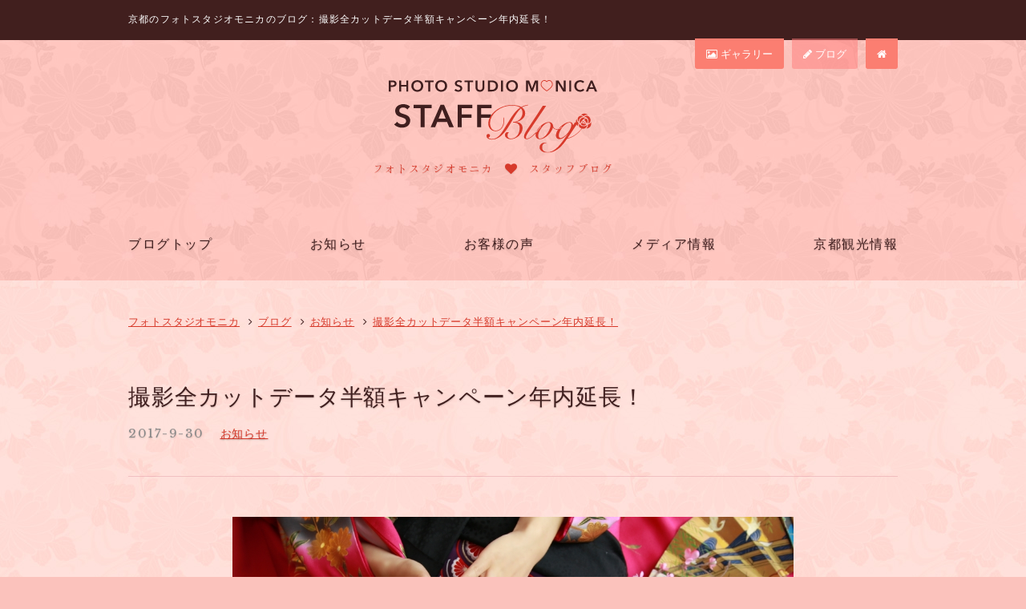

--- FILE ---
content_type: text/html; charset=UTF-8
request_url: https://www.studio-monica.jp/blog/2017/09/30/full-shooting-data-half-price-campaign-autumn-2017/
body_size: 6504
content:
<!DOCTYPE html>
<html dir="ltr" lang="ja">
<head prefix="og: http://ogp.me/ns# fb: http://ogp.me/ns/fb# website: http://ogp.me/ns/website#">
<meta charset="utf-8">
<meta http-equiv="X-UA-Compatible" content="IE=edge">
<title>撮影全カットデータ半額キャンペーン年内延長！ | ブログ | 京都の変身写真フォトスタジオモニカ</title>
<meta name="description" content="&nbsp;京都は浴衣シーズンも終わり、秋の涼しさが出てきて華やかな着物の方が増えました&#x1f496;皆様いかがお過ごしですか？現在モニカでは「全カットデータ半額キャンペーン」を行っておりますが…...">
<meta name="viewport" content="width=device-width, initial-scale=1">
<meta name="format-detection" content="telephone=no">

<meta property="og:locale" content="ja_JP">
<meta property="og:type" content="article">
<meta property="og:url" content="https://www.studio-monica.jp/blog/2017/09/30/full-shooting-data-half-price-campaign-autumn-2017/">
<meta property="og:image" content="https://www.studio-monica.jp/blog/wp-content/uploads/IMG_6098-960x640.jpg">
<meta property="og:title" content="撮影全カットデータ半額キャンペーン年内延長！ | ブログ | 京都の変身写真フォトスタジオモニカ">
<meta property="og:site_name" content="ブログ | 京都の変身写真フォトスタジオモニカ">
<meta property="og:description" content="&nbsp;京都は浴衣シーズンも終わり、秋の涼しさが出てきて華やかな着物の方が増えました&#x1f496;皆様いかがお過ごしですか？現在モニカでは「全カットデータ半額キャンペーン」を行っておりますが…...">
<meta property="fb:app_id" content="899441040136339">

<link rel="canonical" href="https://www.studio-monica.jp/blog/2017/09/30/full-shooting-data-half-price-campaign-autumn-2017/">
<link rel="alternate" type="application/atom+xml" title="ブログ | 京都の変身写真フォトスタジオモニカ" href="https://www.studio-monica.jp/blog/feed/">
<link rel="apple-touch-icon" type="image/png" href="https://www.studio-monica.jp/blog/wp-content/themes/monicablog/img/apple-touch-icon.png">
<link rel="shortcut icon" href="/favicon.ico">

<link rel="stylesheet" href="//fonts.googleapis.com/earlyaccess/hannari.css">
<link rel="stylesheet" href="//fonts.googleapis.com/css?family=Libre+Baskerville:400,400i">
<link rel="stylesheet" href="//cdnjs.cloudflare.com/ajax/libs/font-awesome/4.7.0/css/font-awesome.min.css">
<link rel="stylesheet" href="https://www.studio-monica.jp/blog/wp-content/themes/monicablog/style.css" media="screen">
<link rel="stylesheet" href="https://www.studio-monica.jp/blog/wp-content/themes/monicablog/css/sp.common.css" media="(max-width: 960px)">
<link rel="stylesheet" href="https://www.studio-monica.jp/blog/wp-content/themes/monicablog/css/sp.blog.css" media="(max-width: 960px)">
<link rel="stylesheet" href="https://www.studio-monica.jp/blog/wp-content/themes/monicablog/css/pc.common.css" media="(min-width: 961px)">
<link rel="stylesheet" href="https://www.studio-monica.jp/blog/wp-content/themes/monicablog/css/pc.blog.css" media="(min-width: 961px)">
<!-- Google Tag Manager -->
<script>(function(w,d,s,l,i){w[l]=w[l]||[];w[l].push({'gtm.start':
new Date().getTime(),event:'gtm.js'});var f=d.getElementsByTagName(s)[0],
j=d.createElement(s),dl=l!='dataLayer'?'&l='+l:'';j.async=true;j.src=
'https://www.googletagmanager.com/gtm.js?id='+i+dl;f.parentNode.insertBefore(j,f);
})(window,document,'script','dataLayer','GTM-PPMB54L');</script>
<!-- End Google Tag Manager -->
</head>

<body>
<!-- Google Tag Manager (noscript) -->
<noscript><iframe src="https://www.googletagmanager.com/ns.html?id=GTM-PPMB54L"
height="0" width="0" style="display:none;visibility:hidden"></iframe></noscript>
<!-- End Google Tag Manager (noscript) -->

<div id="google_translate_element"></div>

<header id="header" role="banner">
	<div class="inner" id="header__head">
		<h1>京都のフォトスタジオモニカのブログ：撮影全カットデータ半額キャンペーン年内延長！</h1>
		<nav id="nav--site" role="navigation">
			<ul>
				<li class="nav--gallery"><a href="/gallery/"><i class="fa fa-photo"></i> ギャラリー</a></li>
				<li class="nav--blog" id="nav--current"><a href="/blog/"><i class="fa fa-pencil"></i> ブログ</a></li>
				<li class="nav--monica"><a href="/" title="フォトスタジオモニカHOME"><i class="fa fa-home"></i></a></li>
			</ul>
		</nav>
		<div class="logos">
			<p class="logo"><a href="https://www.studio-monica.jp/blog/"><img src="https://www.studio-monica.jp/blog/wp-content/themes/monicablog/img/pict_logo.svg" alt="フォトスタジオモニカ"></a></p>
			<p class="logo--txt">フォトスタジオモニカ　<i class="fa fa-heart"></i>　スタッフブログ</p>
		</div>
		<p class="hdn--pc" id="btn--menu"><a href="#"><img src="https://www.studio-monica.jp/blog/wp-content/themes/monicablog/img/btn_menu.png" height="45" width="45" alt="メニュー"></a></p>
	</div>
	<nav id="nav--global" role="navigation">
		<ul>
			<li id="nav--global__home"><a href="https://www.studio-monica.jp/blog/" class="parent">ブログトップ</a></li>
			<li id="nav--global__information"><a href="https://www.studio-monica.jp/blog/category/information/" class="parent">お知らせ</a></li>
			<li id="nav--global__voice"><a href="https://www.studio-monica.jp/blog/category/voice/" class="parent">お客様の声</a></li>
			<li id="nav--global__media"><a href="https://www.studio-monica.jp/blog/category/media/" class="parent">メディア情報</a></li>
			<li id="nav--global__kyoto"><a href="https://www.studio-monica.jp/blog/category/kyoto/" class="parent">京都観光情報</a></li>
			<li class="hdn--pc" id="nav--global__gallery"><a href="/gallery/">写真ギャラリーサイト</a></li>
			<li class="hdn--pc" id="nav--global__rose"><a href="/">フォトスタジオモニカ</a></li>
			<li class="hdn--pc" id="nav--close"><a href="#">メニューを閉じる</a></li>
		</ul>
	</nav>
</header>

<main id="main" role="main">
	<nav id="breadcrumbs">
		<ol class="indent inner" itemscope itemtype="https://schema.org/BreadcrumbList">
			<li itemprop="itemListElement" itemscope itemtype="https://schema.org/ListItem">
				<a itemprop="item" href="/"><span itemprop="name">フォトスタジオモニカ</span></a>
				<meta itemprop="position" content="1">
			</li>
			<li itemprop="itemListElement" itemscope itemtype="https://schema.org/ListItem">
				<i class="fa fa-angle-right"></i><a itemprop="item" href="https://www.studio-monica.jp/blog/"><span itemprop="name">ブログ</span></a>
				<meta itemprop="position" content="2">
			</li>
			<li itemprop="itemListElement" itemscope itemtype="https://schema.org/ListItem">
				<i class="fa fa-angle-right"></i><a itemprop="item" href="https://www.studio-monica.jp/blog/category/information/"><span itemprop="name">お知らせ</span></a>
			</li>
			<li itemprop="itemListElement" itemscope itemtype="https://schema.org/ListItem">
				<i class="fa fa-angle-right"></i><a itemprop="item" href="https://www.studio-monica.jp/blog/2017/09/30/full-shooting-data-half-price-campaign-autumn-2017/"><span itemprop="name">撮影全カットデータ半額キャンペーン年内延長！</span></a>
			</li>
		</ol>
	</nav>

	<section class="indent inner" id="single">
		<article class="post" itemscope itemtype="https://schema.org/BlogPosting">
			<h2 class="post__ttl" itemprop="name headline">撮影全カットデータ半額キャンペーン年内延長！</h2>
			<p class="meta"><span class="post__date" itemprop="datePublished" datetime="2017-9-30">2017-9-30</span><span class="post__term" itemprop="articleSection"><span><a href="https://www.studio-monica.jp/blog/category/information/">お知らせ</a></span></span></p>
			<div id="entry" itemprop="articleBody">
<p><img fetchpriority="high" decoding="async" class="alignnone size-large wp-image-1029" src="https://www.studio-monica.jp/blog/wp-content/uploads/IMG_6098-1024x683.jpg" alt="" width="700" height="467" /></p>
<p>&nbsp;</p>
<p>京都は浴衣シーズンも終わり、秋の涼しさが出てきて華やかな着物の方が増えました&#x1f496;<br />
皆様いかがお過ごしですか？</p>
<p>現在モニカでは「<strong>全カットデータ半額キャンペーン</strong>」を行っておりますが……</p>
<p><strong>期間を年内いっぱい延長いたします！！！</strong><br />
<strong>通常10,800円のデータが5,400円で購入可能です！！！</strong></p>
<p>&nbsp;</p>
<p>この機会にぜひ、どんどん進化しているモニカで花魁体験してみてくださいね&#x1f495;<br />
ドレス用セットリニューアルで、ドレス変身撮影も増えておりますよ&#x2728;&#x1f457;</p>
<p>スタッフ一同、みなさまのお越しをお待ちしております&#x1f60a;</p>
<p>&nbsp;</p>
<p><img decoding="async" class="alignnone size-large wp-image-1031" src="https://www.studio-monica.jp/blog/wp-content/uploads/IMG_6063-1024x683.jpg" alt="" width="700" height="467" /></p>
			</div>
			<ul class="list--tags" itemprop="keywords">
					<li><a href="https://www.studio-monica.jp/blog/tag/campaign-tag/">キャンペーン</a></li>
			</ul>
			<div class="hdn">
				<p itemprop="mainEntityOfPage url">https://www.studio-monica.jp/blog/2017/09/30/full-shooting-data-half-price-campaign-autumn-2017/</p>
				<p itemprop="author">フォトスタジオモニカ</p>
				<div itemprop="publisher" itemscope itemtype="https://schema.org/Organization">
					<div itemprop="logo" itemscope itemtype="https://schema.org/ImageObject">
						<p itemprop="url">https://www.studio-monica.jp/img/apple-touch-icon.png</p>
					</div>
					<p itemprop="name">フォトスタジオモニカ</p>
				</div>
				<p itemprop="dateModified">2019-07-12</p>
				<p itemprop="image">https://www.studio-monica.jp/blog/wp-content/uploads/IMG_6098-960x640.jpg</p>
			</div>
		</article>
		<div class="nav--sns">
			<ul>
				<li class="btn--facebook"><a href="https://www.facebook.com/share.php?u=https://www.studio-monica.jp/blog/2017/09/30/full-shooting-data-half-price-campaign-autumn-2017/" onclick="window.open(this.href, 'FBwindow', 'width=510, height=450, menubar=no, toolbar=no, scrollbars=yes'); return false;" title="Facebookでシェアする"><img src="https://www.studio-monica.jp/blog/wp-content/themes/monicablog/img/btn_sns_facebook.svg" width="100%" alt="Facebookでシェアする"></a></li>
				<li class="btn--twitter"><a href="https://twitter.com/share?url=https://www.studio-monica.jp/blog/2017/09/30/full-shooting-data-half-price-campaign-autumn-2017/&amp;text=撮影全カットデータ半額キャンペーン年内延長！｜ブログ｜京都のフォトスタジオモニカ" title="Twitterでツイートする" target="_blank"><img src="https://www.studio-monica.jp/blog/wp-content/themes/monicablog/img/btn_sns_twitter.svg" width="100%" alt="Twitterでツイートする"></a></li>
			</ul>
		</div>
		<div id="related">
			<h3 id="related__ttl">RELATED POSTS</h3>
			<div class="tile" id="archive__list">
				<article class="post" itemscope itemtype="https://schema.org/BlogPosting">
					<a href="https://www.studio-monica.jp/blog/2024/04/19/temporary-closing-on-april-27-30/" itemprop="mainEntityOfPage url">
						<p class="post__photo"><img class="lazy" data-original="https://www.studio-monica.jp/blog/wp-content/uploads/0W3A9408-300x300.jpg?v=1713519109" alt="写真：【営業情報】4月27日〜30日 臨時休業のお知らせ / Notice of closing on April 27-30"></p>
						<p class="post__term" itemprop="articleSection">お知らせ</p>
						<h3 class="post__ttl" itemprop="name headline">【営業情報】4月27日〜30日 臨時休業のお知らせ / Notice of closing on April 27-30</h3>
						<p class="post__excerpt" itemprop="description">
こんにちは、京都・東山のフォトスタジオモニカです✿
誠に勝手ながら、4月27日（土）〜30日（火）はローズ・モニカ共に臨時休業とさせていただきます。
それ以外...
</p>
						<p class="post__date" itemprop="datePublished" datetime="2024-4-19">2024-4-19</p>
						<div class="hdn">
							<p itemprop="author">フォトスタジオモニカ</p>
							<div itemprop="publisher" itemscope itemtype="https://schema.org/Organization">
								<div itemprop="logo" itemscope itemtype="https://schema.org/ImageObject">
									<p itemprop="url">https://www.studio-monica.jp/img/apple-touch-icon.png</p>
								</div>
								<p itemprop="name">フォトスタジオモニカ</p>
							</div>
							<p itemprop="dateModified">2024-04-19</p>
							<p itemprop="image">https://www.studio-monica.jp/blog/wp-content/uploads/0W3A9408-960x640.jpg?v=1713519109</p>
						</div>
					</a>
				</article>
				<article class="post" itemscope itemtype="https://schema.org/BlogPosting">
					<a href="https://www.studio-monica.jp/blog/2019/08/15/shop-info-notice-of-change-of-business-hours-due-to-typhoon-10-issue-2019/" itemprop="mainEntityOfPage url">
						<p class="post__photo"><img class="lazy" data-original="https://www.studio-monica.jp/blog/wp-content/uploads/IMG_2290k-300x300.jpg" alt="写真：【営業情報】台風10号の影響による臨時休業のお知らせ"></p>
						<p class="post__term" itemprop="articleSection">お知らせ</p>
						<h3 class="post__ttl" itemprop="name headline">【営業情報】台風10号の影響による臨時休業のお知らせ</h3>
						<p class="post__excerpt" itemprop="description">こんにちは、花魁体験スタジオモニカです&#x2728;&#x1f458;
台風10号が暴風域を伴って近畿地方に上陸しております。
お客様やスタッフの安全も鑑みま...
</p>
						<p class="post__date" itemprop="datePublished" datetime="2019-8-15">2019-8-15</p>
						<div class="hdn">
							<p itemprop="author">フォトスタジオモニカ</p>
							<div itemprop="publisher" itemscope itemtype="https://schema.org/Organization">
								<div itemprop="logo" itemscope itemtype="https://schema.org/ImageObject">
									<p itemprop="url">https://www.studio-monica.jp/img/apple-touch-icon.png</p>
								</div>
								<p itemprop="name">フォトスタジオモニカ</p>
							</div>
							<p itemprop="dateModified">2022-02-25</p>
							<p itemprop="image">https://www.studio-monica.jp/blog/wp-content/uploads/IMG_2290k-960x640.jpg</p>
						</div>
					</a>
				</article>
				<article class="post" itemscope itemtype="https://schema.org/BlogPosting">
					<a href="https://www.studio-monica.jp/blog/2017/10/18/%e3%83%96%e3%83%ad%e3%82%b0%e3%83%87%e3%82%b6%e3%82%a4%e3%83%b3%e3%82%92%e3%83%aa%e3%83%8b%e3%83%a5%e3%83%bc%e3%82%a2%e3%83%ab%e3%81%97%e3%81%be%e3%81%97%e3%81%9f%ef%bc%81/" itemprop="mainEntityOfPage url">
						<p class="post__photo"><img class="lazy" data-original="https://www.studio-monica.jp/blog/wp-content/uploads/IMG_9972-300x300.jpg" alt="写真：ブログデザインをリニューアルしました！"></p>
						<p class="post__term" itemprop="articleSection">お知らせ</p>
						<h3 class="post__ttl" itemprop="name headline">ブログデザインをリニューアルしました！</h3>
						<p class="post__excerpt" itemprop="description">
花魁体験フォトスタジオモニカです✨&#x1f4f7;
この度、ブログデザインをリニューアルいたしました！
パソコン版の方は文字サイズを大きくし、写真も大きく真...
</p>
						<p class="post__date" itemprop="datePublished" datetime="2017-10-18">2017-10-18</p>
						<div class="hdn">
							<p itemprop="author">フォトスタジオモニカ</p>
							<div itemprop="publisher" itemscope itemtype="https://schema.org/Organization">
								<div itemprop="logo" itemscope itemtype="https://schema.org/ImageObject">
									<p itemprop="url">https://www.studio-monica.jp/img/apple-touch-icon.png</p>
								</div>
								<p itemprop="name">フォトスタジオモニカ</p>
							</div>
							<p itemprop="dateModified">2017-10-18</p>
							<p itemprop="image">https://www.studio-monica.jp/blog/wp-content/uploads/IMG_9972-960x640.jpg</p>
						</div>
					</a>
				</article>
				<article class="post" itemscope itemtype="https://schema.org/BlogPosting">
					<a href="https://www.studio-monica.jp/blog/2021/12/21/photo-studio-monica-new-years-holiday-business-information/" itemprop="mainEntityOfPage url">
						<p class="post__photo"><img class="lazy" data-original="https://www.studio-monica.jp/blog/wp-content/uploads/4T1A9784-300x300.jpg" alt="写真：フォトスタジオモニカ 年末年始の営業のお知らせ"></p>
						<p class="post__term" itemprop="articleSection">お知らせ</p>
						<h3 class="post__ttl" itemprop="name headline">フォトスタジオモニカ 年末年始の営業のお知らせ</h3>
						<p class="post__excerpt" itemprop="description">こんにちは、京都・東山のフォトスタジオモニカです&#x2728;
年末年始の営業についてお知らせいたします。
&nbsp;
年内は12月28日（火）まで営業いた...
</p>
						<p class="post__date" itemprop="datePublished" datetime="2021-12-21">2021-12-21</p>
						<div class="hdn">
							<p itemprop="author">フォトスタジオモニカ</p>
							<div itemprop="publisher" itemscope itemtype="https://schema.org/Organization">
								<div itemprop="logo" itemscope itemtype="https://schema.org/ImageObject">
									<p itemprop="url">https://www.studio-monica.jp/img/apple-touch-icon.png</p>
								</div>
								<p itemprop="name">フォトスタジオモニカ</p>
							</div>
							<p itemprop="dateModified">2022-02-25</p>
							<p itemprop="image">https://www.studio-monica.jp/blog/wp-content/uploads/4T1A9784-960x640.jpg</p>
						</div>
					</a>
				</article>
			</div>
		</div>
	</section>

	<aside id="bnrs">
		<ul class="indent inner tile--pc is-3 is-sb">
			<li>
				<a href="/">
					<img src="https://www.studio-monica.jp/blog/wp-content/themes/monicablog/img/bnr_monica.jpg" alt="写真：フォトスタジオモニカ">
					<h3>フォトスタジオモニカ</h3>
					<p>変身写真の元祖！ドレス姿など美麗な写真を専用スタジオで撮影！</p>
				</a>
			</li>
			<li>
				<a href="/gallery/">
					<img src="https://www.studio-monica.jp/blog/wp-content/themes/monicablog/img/bnr_gallery.jpg" alt="写真：ドレス撮影・変身写真ギャラリー">
					<h3>ドレス撮影・変身写真ギャラリー</h3>
					<p>許可を頂いたお客さまのドレス写真やご感想を掲載中！</p>
				</a>
			</li>
			<li>
				<a href="http://www.rentalkimonorose.com/" target="_blank">
					<img src="https://www.studio-monica.jp/blog/wp-content/themes/monicablog/img/bnr_rose.jpg" alt="写真：京都のレンタル着物ローズ">
					<h3>京都のレンタル着物ローズ</h3>
					<p>モニカ姉妹店でかわいい着物を手軽にレンタル！ロケ撮影も！</p>
				</a>
			</li>
		</ul>
	</aside>

	<aside id="sidebar">
		<div class="indent inner" id="search">
			<form id="searchform" role="search" method="get" action="https://www.studio-monica.jp/blog/">
				<input type="text" value="" name="s" id="s" title="ブログ検索">
			</form>
		</div>
		<div class="indent inner tile is-3 is-sb">
			<div class="item">
				<h3 class="blog__ttl">BACK NUMBER</h3>
				<ul class="list--word is-2">
	<li><a href='https://www.studio-monica.jp/blog/2024/07/'>2024年7月 (2)</a></li>
	<li><a href='https://www.studio-monica.jp/blog/2024/04/'>2024年4月 (1)</a></li>
	<li><a href='https://www.studio-monica.jp/blog/2024/02/'>2024年2月 (1)</a></li>
	<li><a href='https://www.studio-monica.jp/blog/2023/12/'>2023年12月 (1)</a></li>
	<li><a href='https://www.studio-monica.jp/blog/2023/08/'>2023年8月 (1)</a></li>
	<li><a href='https://www.studio-monica.jp/blog/2022/08/'>2022年8月 (1)</a></li>
	<li><a href='https://www.studio-monica.jp/blog/2022/06/'>2022年6月 (1)</a></li>
	<li><a href='https://www.studio-monica.jp/blog/2022/05/'>2022年5月 (1)</a></li>
	<li><a href='https://www.studio-monica.jp/blog/2022/04/'>2022年4月 (1)</a></li>
	<li><a href='https://www.studio-monica.jp/blog/2021/12/'>2021年12月 (2)</a></li>
	<li><a href='https://www.studio-monica.jp/blog/2020/01/'>2020年1月 (1)</a></li>
	<li><a href='https://www.studio-monica.jp/blog/2019/12/'>2019年12月 (1)</a></li>
	<li><a href='https://www.studio-monica.jp/blog/2019/10/'>2019年10月 (1)</a></li>
	<li><a href='https://www.studio-monica.jp/blog/2019/09/'>2019年9月 (2)</a></li>
	<li><a href='https://www.studio-monica.jp/blog/2019/08/'>2019年8月 (1)</a></li>
	<li><a href='https://www.studio-monica.jp/blog/2019/07/'>2019年7月 (1)</a></li>
	<li><a href='https://www.studio-monica.jp/blog/2019/06/'>2019年6月 (1)</a></li>
	<li><a href='https://www.studio-monica.jp/blog/2019/04/'>2019年4月 (2)</a></li>
	<li><a href='https://www.studio-monica.jp/blog/2018/12/'>2018年12月 (1)</a></li>
	<li><a href='https://www.studio-monica.jp/blog/2018/09/'>2018年9月 (1)</a></li>
	<li><a href='https://www.studio-monica.jp/blog/2018/08/'>2018年8月 (1)</a></li>
	<li><a href='https://www.studio-monica.jp/blog/2018/07/'>2018年7月 (2)</a></li>
	<li><a href='https://www.studio-monica.jp/blog/2018/04/'>2018年4月 (1)</a></li>
	<li><a href='https://www.studio-monica.jp/blog/2018/03/'>2018年3月 (10)</a></li>
	<li><a href='https://www.studio-monica.jp/blog/2018/02/'>2018年2月 (4)</a></li>
	<li><a href='https://www.studio-monica.jp/blog/2018/01/'>2018年1月 (26)</a></li>
	<li><a href='https://www.studio-monica.jp/blog/2017/12/'>2017年12月 (7)</a></li>
	<li><a href='https://www.studio-monica.jp/blog/2017/11/'>2017年11月 (14)</a></li>
	<li><a href='https://www.studio-monica.jp/blog/2017/10/'>2017年10月 (15)</a></li>
	<li><a href='https://www.studio-monica.jp/blog/2017/09/'>2017年9月 (9)</a></li>
	<li><a href='https://www.studio-monica.jp/blog/2017/08/'>2017年8月 (15)</a></li>
	<li><a href='https://www.studio-monica.jp/blog/2017/07/'>2017年7月 (7)</a></li>
	<li><a href='https://www.studio-monica.jp/blog/2017/02/'>2017年2月 (2)</a></li>
	<li><a href='https://www.studio-monica.jp/blog/2016/02/'>2016年2月 (2)</a></li>
				</ul>
			</div>
			<div class="item">
				<h3 class="blog__ttl">NEW ENTRY</h3>
				<ul class="list--word">
					<li>
						<a href="https://www.studio-monica.jp/blog/2024/07/22/notice-of-summer-closure-for-2024/">
							<h4 class="post__ttl">【営業情報】2024年8月とお盆の営業のお知らせ / Notice of Summer Closure for 2024</h4>
							<p class="post__date">2024.7.22</p>
						</a>
					</li>
					<li>
						<a href="https://www.studio-monica.jp/blog/2024/07/20/notice-of-july-closure-2024/">
							<h4 class="post__ttl">【営業情報】2024年7月 臨時休業のお知らせ / Notice of July closure</h4>
							<p class="post__date">2024.7.20</p>
						</a>
					</li>
					<li>
						<a href="https://www.studio-monica.jp/blog/2024/04/19/temporary-closing-on-april-27-30/">
							<h4 class="post__ttl">【営業情報】4月27日〜30日 臨時休業のお知らせ / Notice of closing on April 27-30</h4>
							<p class="post__date">2024.4.19</p>
						</a>
					</li>
					<li>
						<a href="https://www.studio-monica.jp/blog/2024/02/09/temporary-closing-on-february-18-19-20-and-28/">
							<h4 class="post__ttl">【営業情報】2月18日・19日・20日・28日 臨時休業のお知らせ / Notice of closing on February 18,19,20,28</h4>
							<p class="post__date">2024.2.09</p>
						</a>
					</li>
				</ul>
			</div>
			<div class="item">
				<h3 class="blog__ttl">TAG</h3>
				<ul class="list--tags">
					<li><a href="https://www.studio-monica.jp/blog/tag/open-tag/">営業情報</a></li>
					<li><a href="https://www.studio-monica.jp/blog/tag/campaign-tag/">キャンペーン</a></li>
					<li><a href="https://www.studio-monica.jp/blog/tag/dress-photo-tag/">ドレス変身写真</a></li>
					<li><a href="https://www.studio-monica.jp/blog/tag/nail-tip-tag/">ネイルチップ</a></li>
					<li><a href="https://www.studio-monica.jp/blog/tag/rurubu-tag/">るるぶ</a></li>
					<li><a href="https://www.studio-monica.jp/blog/tag/magazine-tag/">雑誌掲載</a></li>
					<li><a href="https://www.studio-monica.jp/blog/tag/tv-tag/">テレビ取材</a></li>
					<li><a href="https://www.studio-monica.jp/blog/tag/kyoto-trip-tag/">京都観光</a></li>
				</ul>
			</div>
		</div>
	</aside></main>

<footer role="contentinfo">
	<div class="inner center" id="footer__head">
		<p class="logo"><img src="https://www.studio-monica.jp/blog/wp-content/themes/monicablog/img/pict_logo.svg" alt="フォトスタジオモニカ"></p>
		<h3>京都の撮影スタジオ<br class="nopc">「フォトスタジオモニカ」<br>
		スタッフブログ</h3>
		<address>〒605-0824 京都市東山区南町415-2</address>
		<p class="tel"><a href="tel:0755330447" class="telhref"><span><i class="fa fa-phone"></i>075-533-0447</span></a></p>
		<p class="btn is-m is-bgpink"><a href="/contact.html">ご予約・お問い合わせ</a></p>
		<p class="btn is-m is-bgpink hdn--pc"><a href="/">フォトスタジオモニカへ</a></p>
	</div>
	<div class="hdn--sp" id="footer__link">
		<div class="indent inner">
			<ul>
				<li><strong>フォトスタジオモニカ</strong></li>
				<li><a href="/"><i class="fa fa-angle-right"></i>ホーム</a></li>
				<li><a href="/about.html"><i class="fa fa-angle-right"></i>モニカの撮影</a></li>
				<li><a href="/plan.html"><i class="fa fa-angle-right"></i>プラン一覧</a></li>
<!-- 				<li><a href="/flow.html"><i class="fa fa-angle-right"></i>撮影の流れ</a></li> -->
<!-- 				<li><a href="/cameraman.html"><i class="fa fa-angle-right"></i>カメラマン紹介</a></li> -->
				<li><a href="/access.html"><i class="fa fa-angle-right"></i>地図・店舗情報</a></li>
			</ul>
			<ul>
				<li>&nbsp;</li>
				<li><a href="/sightseeing.html"><i class="fa fa-angle-right"></i>京都観光情報</a></li>
				<li><a href="/faq.html"><i class="fa fa-angle-right"></i>よくあるご質問</a></li>
				<li><a href="/contact.html"><i class="fa fa-angle-right"></i>ご予約・お問い合わせ</a></li>
				<li><a href="/rules.html"><i class="fa fa-angle-right"></i>ご利用規約</a></li>
				<li><a href="/sitemap.html"><i class="fa fa-angle-right"></i>サイトマップ</a></li>
			</ul>
			<ul>
				<li><strong>モニカ撮影ギャラリー</strong></li>
				<li><a href="/gallery/"><i class="fa fa-angle-right"></i> ギャラリートップ</a></li>
				<li><a href="https://www.studio-monica.jp/gallery/dress/"><i class="fa fa-angle-right"></i> ドレス撮影プラン</a></li>
				<li><a href="https://www.studio-monica.jp/gallery/birthday-60th/"><i class="fa fa-angle-right"></i> 還暦ドレス撮影プラン</a></li>
				<li><a href="https://www.studio-monica.jp/gallery/couple-dress/"><i class="fa fa-angle-right"></i> フォトウェディングプラン</a></li>
			</ul>
			<ul>
				<li><strong>ブログ・SNS</strong></li>
				<li><a href="/blog/" target="_blank"><i class="fa fa-angle-right"></i> ブログ</a></li>
				<li><a href="https://www.facebook.com/%E3%83%95%E3%82%A9%E3%83%88%E3%82%B9%E3%82%BF%E3%82%B8%E3%82%AA%E3%83%A2%E3%83%8B%E3%82%AB-449655258394500/" target="_blank"><i class="fa fa-angle-right"></i> Faebook</a></li>
				<li><a href="https://www.instagram.com/photostudiomonica/" target="_blank"><i class="fa fa-angle-right"></i> Instagram</a></li>
			</ul>
			<ul>
				<li><strong>姉妹店（同ビル内）</strong></li>
				<li><a href="http://www.rentalkimonorose.com/" target="_blank"><i class="fa fa-angle-right"></i> 京都レンタル着物ローズ</a></li>
				<li><a href="http://www.rentalkimonorose.com/location/" target="_blank"><i class="fa fa-angle-right"></i> 京都ロケーション着物撮影</a></li>
			</ul>
		</div>
	</div>
	<div id="footer__foot">
		<div class="nav--sns">
			<ul>
				<li class="btn--facebook"><a href="https://www.facebook.com/share.php?u=https://www.studio-monica.jp/blog/" onclick="window.open(this.href, 'FBwindow', 'width=510, height=450, menubar=no, toolbar=no, scrollbars=yes'); return false;" title="Facebookでシェアする"><img src="https://www.studio-monica.jp/blog/wp-content/themes/monicablog/img/btn_sns_facebook.svg" alt="Facebookでシェアする"></a></li>
				<li class="btn--twitter"><a href="https://twitter.com/share?url=https://www.studio-monica.jp/blog/&amp;text=ブログ｜京都のフォトスタジオモニカ" title="Twitterでツイートする" target="_blank"><img src="https://www.studio-monica.jp/blog/wp-content/themes/monicablog/img/btn_sns_twitter.svg" alt="Twitterでツイートする"></a></li>
				<li class="btn--google"><a href="https://plus.google.com/share?url=https://www.studio-monica.jp/blog/" onclick="window.open(this.href, 'Gwindow', 'width=510, height=500, menubar=no, toolbar=no, scrollbars=yes'); return false;" title="Google+でシェアする"><img src="https://www.studio-monica.jp/blog/wp-content/themes/monicablog/img/btn_sns_google.svg" alt="Google+でシェアする"></a></li>
			</ul>
		</div>
		<p id="copyright"><small>&copy; RENTAL KIMONO ROSE.</small></p>
	</div>

</footer>

<p id="pagetop"><a href="#header"><i class="fa fa-chevron-up"></i></a></p>

<div id="fb-root"></div>
<script src="//translate.google.com/translate_a/element.js?cb=googleTranslateElementInit"></script>
<script src="//ajax.googleapis.com/ajax/libs/jquery/1.11.2/jquery.min.js"></script>
<script src="https://www.studio-monica.jp/blog/wp-content/themes/monicablog/js/common.js"></script>
<script src="https://www.studio-monica.jp/blog/wp-content/themes/monicablog/js/togglenav.js"></script>
<script src="//cdnjs.cloudflare.com/ajax/libs/jquery.lazyload/1.9.1/jquery.lazyload.min.js"></script>
<script>
$(function(){
	$('img.lazy').lazyload({
		effect : "fadeIn",
	});
});
</script>
</body>
</html>

--- FILE ---
content_type: text/css
request_url: https://www.studio-monica.jp/blog/wp-content/themes/monicablog/style.css
body_size: 16
content:
@charset "utf-8";
/* CSS Document */
/*
Theme Name: PHOTO STUDIO MONICA Blog;
Theme URI: https://www.studio-monica.jp/blog/;
Description: フォトスタジオモニカ ブログ オリジナルテーマ;
Author: Web商店;
Version: 1.0;
*/

/* reset */
@import url("css/reset.css");


--- FILE ---
content_type: text/css
request_url: https://www.studio-monica.jp/blog/wp-content/themes/monicablog/css/pc.common.css
body_size: 2123
content:
@charset "utf-8";

/* ==============================
PC common Layout
Site Name: PHOTO STUDIO MONICA / Blog;
Date: 2017.10;
================================= */
/* body
--------------------------------- */
body {
	background: url(../img/bg_body.jpg) center 0 repeat #fbc2bc;
	color: #401f1f;
	font: 15px/1.8 "Libre Baskerville", 游明朝, "Yu Mincho", YuMincho, "Hiragino Mincho ProN", serif;
	font-feature-settings: "palt";
	height: 100%;
	-webkit-font-smoothing: antialiased;
	-moz-osx-font-smoothing: grayscale;
	-webkit-text-size-adjust: 100%;
}
img[src$=".svg"] {
	width: 100%;
}
a {
	color: #d73a2b;
	text-decoration: none;
}
a:hover {
	text-decoration: underline;
}

/* component
================================= */
/* title
----------------------------- */
h2, h3, h4, h5 {
	font-family: "Libre Baskerville", 游明朝, "Yu Mincho", YuMincho, "Hiragino Mincho ProN", serif;
	text-shadow: 0 1px 2px rgba(0,0,0,.2);
}
.eng {
	color: #401f1f;
	letter-spacing: .2em;
}
.shoulder {
	display: block;
	font-size: 18px;
	line-height: 2;
	text-align: center;
}

/* text
----------------------------- */
.txt {
	letter-spacing: .07em;
}
p.txt {
	padding-bottom: 24px;
	max-height: 100%;
}
div.txt {
	margin-bottom: 24px;
	max-height: 100%;
}
div.txt p {
	padding-bottom: 24px;
	max-height: 100%;
}
p.txt:last-child,
div.txt:last-child,
div.txt p:last-child {
	margin-bottom: 0;
}
/* strong */
strong {
	font-weight: 700;
}
em {
	font-weight: normal;
	font-style: normal;
}
/* color */
.pink {
	color: #d73a2b;
}
.peach {
	color: #fb7e71;
}

/* list
----------------------------- */
.list {
	margin-left: 24px;
	margin-bottom: 24px;
	max-height: 100%;
}

/* btn
----------------------------- */
.btn {
	text-align: center;
	text-shadow: 0 1px 2px rgba(0,0,0,.2);
	margin: 0 auto;
	width: 100%;
	max-width: 460px;
}
.btn a {
	color: white;
	border-radius: 6px;
	display: block;
	text-decoration: none;
	transition: background-color .5s, color .5s;
	border: 1px solid;
}
/* size */
/*.btn.is-s a {
	line-height: 45px;
	height: 45px;
}*/
.btn.is-m a {
	font-size: 18px;
	line-height: 50px;
	height: 50px;
}
/*.btn.is-l a {
	font-size: 20px;
	line-height: 60px;
	height: 60px;
}*/
/* color */
/*.btn.is-pink a,*/
.btn.is-bgpink a:hover {
	background-color: transparent;
	border-color: #fb7e71;
	color: #fb7e71;
}
/*.btn.is-pink a:hover,*/
.btn.is-bgpink a {
	background-color: #fb7e71;
	border-color: #fb7e71;
	color: white;
}

/* inner
----------------------------- */
.inner {
	clear: both;
	overflow: hidden;
	position: relative;
	margin: 0 auto;
	width: 960px;
}

/* float
----------------------------- */
.tile,
.tile--pc {
	display: flex;
	flex-wrap: wrap;
}
.tile > li,
.tile--pc > li {
	list-style: none;
}
/*.tile.is-c,
.tile--pc.is-c {
	justify-content: center;
}*/
.tile.is-sb,
.tile--pc.is-sb {
	justify-content: space-between;
}
/*.tile.is-2 > li,
.tile--pc.is-2 > li,
.tile.is-2 .item {
	width: 460px;
}*/
.tile.is-3 > li,
.tile--pc.is-3 > li,
.tile.is-3 .item {
	width: 300px;
}

/* logo
----------------------------- */
.logo a {
	transition: opacity .5s;
}
.logo a:hover {
	opacity: .3;
}

/* tel
----------------------------- */
.tel {
	font-family: "Times New Roman", serif;
	font-size: 30px;
	letter-spacing: .05em;
	text-shadow: 0 1px 2px rgba(0,0,0,.2);
}
.tel a {
	color: #401f1f;
	transition: opacity .5s;
}
.tel a:hover {
	opacity: .3;
	text-decoration: none;
}
.tel i {
	font-size: 24px;
	padding-right: 6px;
}

/* form
----------------------------- */
/* form */
#search input[type="text"],
#search input[type="submit"] {
	-webkit-appearance: none;
	-moz-appearance: none;
	appearance: none;
	outline: none;
}
#search input[type="text"] {
	background-color: white;
	border: 1px solid #d8b5ae;
	box-sizing: border-box;
	font-size: 15px;
	vertical-align: middle;
	padding: 0 10px;
	width: 100%;
	height: 44px;
}
#search input[type="text"]:focus {
	background-color: #f3c5bd;
}

/* nav sns
----------------------------- */
.nav--sns ul {
	display: flex;
	list-style: none;
}
.nav--sns li:not(:last-child) {
	padding-right: 20px;
}
.nav--sns a {
	display: block;
	transition: opacity .5s;
	width: 30px;
}
.nav--sns a:hover {
	opacity: .3;
}

/* Utitlity
================================= */
/* clear
----------------------------- */
.clear {
	clear: both;
}
.clearfix::after {
	clear: both;
	content: "";
	display: block;
}

/* align
----------------------------- */
.center,
.center--pc {
	text-align: center;
}

/* hidden
----------------------------- */
.hdn,
.hdn--pc {
	display: none !important;
}
.hdn--tb {
	display: none;
}

/* Layout
================================= */
/* header
----------------------------- */
.goog-te-gadget {
	padding-top: 6px;
	padding-bottom: 6px;
	padding-left: calc((100vw - 970px) / 2);
}
#header {
	background: url(../img/bg_white.jpg) left bottom repeat-x,
		url(../img/bg_black.jpg) 0 0 repeat-x,
		url(../img/bg_peach.jpg) 0 0 repeat;
	height: 360px;
}
#header .inner {
	height: 290px;
}
/* head */
h1 {
	color: white;
	float: left;
	font-size: 12px;
	line-height: 48px;
	letter-spacing: .1em;
	margin-right: 20px;
	width: 680px;
	height: 48px;
}
#nav--site {
	float: right;
	font-size: 13px;
	height: 38px;
}
#nav--site ul {
	display: table;
}
#nav--site li {
	display: table-cell;
	padding-left: 10px;
}
#nav--site a {
	background-color: #fb7e71;
	border-radius: 0 0 3px 3px;
	color: white;
	display: block;
	line-height: 40px;
	transition: opacity .5s;
	padding: 0 14px;
	height: 38px;
}
#nav--site a:hover {
	opacity: .5;
	text-decoration: none;
}
#nav--current a {
	background-color: rgba(255,124,122,.5);
}
/* logo */
.logos {
	text-align: center;
	position: absolute;
	top: 100px;
	left: 50%;
	margin-left: -175px;
}
.logo img {
	width: 260px;
}
.logo--txt {
	color: #d73a2b;
	font-family: "Libre Baskerville", "Hannari", 游明朝, "Yu Mincho", YuMincho, "Hiragino Mincho ProN", serif;
	letter-spacing: 0;
	text-shadow: 0 1px 2px rgba(0,0,0,.1);
	padding-top: 6px;
}
/* nav--global */
#nav--global {
	text-shadow: 0 1px 2px rgba(0,0,0,.2);
	height: 70px;
}
#nav--global > ul {
	display: flex;
	justify-content: space-between;
	letter-spacing: .1em;
	text-align: center;
	margin: 0 auto;
	width: 960px;
}
#nav--global a {
	color: #401f1f;
	font-size: 16px;
	display: block;
	text-decoration: none;
	transition: color .5s, background-image .5s, background-color .5s;
}
#nav--global a.parent {
	background-position: center 70px;
	background-size: 20px;
	height: 70px;
}
#nav--global a.parent:hover,
#home #nav--global__home a,
#information #nav--global__information a,
#aboutoiran #nav--global__aboutoiran a,
#voice #nav--global__voice a,
#media #nav--global__media a,
#kyoto #nav--global__kyoto a {
	background: url(../img/ico_rose.svg) center bottom no-repeat;
	background-size: 20px 20px;
	color: #d73a2b;
	opacity: 1;
}

/* main
--------------------------------- */
section {
	clear: both;
	overflow: hidden;
	padding: 60px 0 90px;
}
/* breadcrumbs */
#breadcrumbs {
	line-height: 1.4;
	margin-top: 30px;
}
#breadcrumbs li {
	display: inline;
	font-size: 13px;
	letter-spacing: .07em;
	list-style: none;
	padding-right: 6px;
}
#breadcrumbs a {
	text-decoration: underline;
	transition: opacity .5s;
}
#breadcrumbs a:hover {
	opacity: .3;
}
#breadcrumbs .fa-angle-right {
	padding-right: 6px;
}

/* bnrs
--------------------------------- */
#bnrs {
	background: url(../img/bg_peach.jpg) 0 0 repeat;
	padding: 60px 0;
}
#bnrs li {
	width: 300px;
}
#bnrs li img {
	margin-bottom: 16px;
	width: 100%;
}
#bnrs li a {
	color: #401f1f;
	display: block;
	transition: opacity .5s;
}
#bnrs li a:hover {
	opacity: .5;
	text-decoration: none;
}
#bnrs li h3 {
	color: #d73a2b;
	font-size: 20px;
	text-align: center;
	margin-bottom: 6px;
}
#bnrs li p {
	letter-spacing: .07em;
}

/* footer
--------------------------------- */
/* header */
#footer__head {
	padding: 90px 0;
}
#footer__head .logo {
	margin-bottom: 24px;
}
#footer__head h3 {
	font-weight: 700;
	margin-bottom: 3px;
}
address {
	letter-spacing: .05em;
}
#footer__head .tel {
	margin-top: 9px;
	margin-bottom: 16px;
}
/* link */
#footer__link {
	background-color: rgba(255,255,255,.4);
}
#footer__link .inner {
	display: flex;
	justify-content: space-between;
	padding: 40px 0;
}
#footer__link li {
	font-size: 13px;
	letter-spacing: .07em;
	list-style: none;
	line-height: 1.6;
	margin-bottom: 5px;
}
#footer__link a {
	transition: opacity .5s;
}
#footer__link a:hover {
	opacity: .3;
	text-decoration: none;
}
#footer__link i {
	padding-right: 4px;
}
/* foot */
#footer__foot {
	background: url(../img/bg_black.jpg) center 0 repeat #401f1f;
	text-align: center;
	border-bottom: 9px solid #fb7e71;
	padding: 30px 0 60px;
}
#footer__foot .nav--sns ul {
	justify-content: center;
	margin-bottom: 24px;
}
#footer__foot .nav--sns li:not(:last-child) {
	padding-right: 18px;
}
#copyright {
	color: white;
	font-size: 8px;
	letter-spacing: .2em;
}
/* pagetop */
#pagetop {
	font-size: 24px;
	position: fixed;
	right: 0;
	bottom: 0;
}
#pagetop a {
	color: #fb7e71;
	display: block;
	line-height: 40px;
	text-align: center;
	transition: opacity .3s;
	width: 40px;
	height: 40px;
}
#pagetop a:hover {
	opacity: .5;
}
#pagetop img {
	width: 20px;
	height: 14px;
}

--- FILE ---
content_type: text/css
request_url: https://www.studio-monica.jp/blog/wp-content/themes/monicablog/css/pc.blog.css
body_size: 1134
content:
@charset "utf-8";

/* ==============================
PC blog Layout
Site Name: PHOTO STUDIO MONICA / Blog;
Date: 2017.10;
================================= */

/* common
----------------------------- */
/* post */
.post__photo img {
	width: 100%;
	height: auto;
}
.post__term {
	letter-spacing: .07em;
}
a .post__term {
	color: #d73a2b;
}
.post__date,
a .post__date {
	color: #888;
}
/* tag */
.list--tags {
	display: flex;
	flex-wrap: wrap;
}
.list--tags li {
	list-style: none;
	margin-bottom: 6px;
	margin-right: 6px;
}
.list--tags a {
	color: #fb7e71;
	display: block;
	font-size: 13px;
	letter-spacing: .07em;
	transition: opacity .5s;
	border: 1px solid #fb7e71;
	border-radius: 4px;
	padding: 5px 10px 4px;
}
.list--tags a:hover {
	opacity: .3;
	text-decoration: none;
}
.list--tags a::before {
	content: "#";
}

/* sidebar
--------------------------------- */
#sidebar {
	background: url(../img/bg_black.jpg) 0 0 repeat;
	color: white;
	padding: 50px 0 70px;
}
#sidebar .list--tags a {
	color: white;
	border-color: rgba(255,255,255,.3);
}
/* search */
#searchform #s {
	background: url(../img/ico_search.svg) right 12px center no-repeat white;
	background-size: 20px;
	padding-right: 40px;
	margin-bottom: 40px;
	width: 960px;
}
#searchform #s:focus {
	background-color: rgba(246,206,198,.5);
}
/* ttl */
.blog__ttl {
	border-bottom: 1px solid rgba(209,117,137,.3);
	color: #fb7e71;
	font-size: 20px;
	padding-bottom: 20px;
	margin-bottom: 16px;
}
/* list word */
.list--word {
	list-style: none;
	margin-top: -16px;
}
.list--word li {
	box-sizing: border-box;
	border-bottom: 1px solid rgba(209,117,137,.3);
	letter-spacing: .07em;
	list-style: none;
	line-height: 1.6;
}
.list--word a {
	color: white;
	display: block;
	transition: opacity .5s;
	padding: 12px 0;
}
.list--word a:hover {
	text-decoration: none;
	opacity: .3;
}
.list--word.is-2 {
	display: flex;
	flex-wrap: wrap;
	justify-content: space-between;
}
.list--word.is-2 li {
	width: 48%;
}
.list--word .post__date {
	padding-top: 4px;
	font-size: 11px;
}

/* archive
----------------------------- */
#archive__ttl {
	font-size: 40px;
	line-height: 1.4;
	text-align: center;
	margin-bottom: 45px;
}
/* list */
#archive #archive__list {
	margin-top: -50px;
}
#archive #archive__list .post {
	margin-top: 50px;
	width: 300px;
}
#archive #archive__list .post:not(:nth-child(3n)) {
	margin-right: 30px;
}
#archive__list .post__photo {
	margin-bottom: 26px;
}
#archive #archive__list .post__term {
	font-size: 13px;
	margin-bottom: 10px;
}
#archive__list .post__ttl {
	font-size: 20px;
	letter-spacing: .05em;
	line-height: 1.4;
	margin-bottom: 10px;
}
#archive #archive__list .post__excerpt {
	font-size: 14px;
	letter-spacing: .07em;
	line-height: 1.6;
	margin-bottom: 10px;
}
#archive__list .post__date {
	font-size: 13px;
}
#archive__list img {
	width: 100%;
}
#archive__list .post a {
	color: #401f1f;
	display: block;
	transition: opacity .5s;
}
#archive__list .post a:hover {
	text-decoration: none;
	opacity: .5;
}
/* pager */
.pagination {
	margin-top: 60px;
	width: 100%;
}
.pagination .screen-reader-text {
	display: none;
}
.page-numbers {
	display: flex;
	justify-content: center;
}
.page-numbers li {
	font-family: "Libre Baskerville", sans-serif;
	text-align: center;
	margin: 0 4px !important;
	width: 30px;
	height: 30px;
}
.page-numbers a,
.page-numbers span {
	background-color: rgba(255,124,122,.3);
	box-sizing: border-box;
	color: #401f1f;
	display: block;
	line-height: 30px;
	transition: background-color .5s, color .5s;
	width: 30px;
	height: 30px;
}
.page-numbers a:hover {
	opacity: .3;
	text-decoration: none;
}
.page-numbers .current {
	background-color: #fb7e71;
	color: white;
	display: block;
}

/* single
----------------------------- */
/* ttl */
#single .post__ttl {
	font-size: 28px;
	letter-spacing: .03em;
	text-shadow: 0 1px 2px rgba(0,0,0,.2);
	margin-bottom: 6px;
}
#single .meta {
	text-shadow: 0 1px 2px rgba(0,0,0,.2);
	border-bottom: 1px solid rgba(209,117,137,.3);
	padding-bottom: 40px;
}
#single .meta a {
	text-decoration: underline;
	transition: opacity .5s;
}
#single .meta a:hover {
	opacity: .5;
	text-decoration: underline;
}
#single .post__date {
	letter-spacing: .1em;
	margin-right: 20px;
}
#single .post__term {
	font-size: 14px;
}
#single .post .post__term span:not(:last-child)::after {
	content: " / ";
}
/* entry */
#single #entry {
	clear: both;
	letter-spacing: .07em;
	margin-top: 40px;
	margin-bottom: 60px;
}
#single #entry img {
	display: block;
	margin: 50px auto;
	max-width: 100%;
	height: auto;
}
#single #entry div {
	clear: both !important;
}
#single #entry p,
#single #entry div {
	font-size: 16px;
	margin-bottom: 24px;
}
/* tag */
#single .list--tags {
	margin-bottom: 20px;
}
/* share */
#single .nav--sns {
	margin-bottom: 50px;
}
/* related */
#related .post {
	width: 216px;
}
#related .post:not(:nth-child(4n)) {
	margin-right: 30px;
}
#related__ttl {
	color: #fb7e71;
	font-size: 24px;
	letter-spacing: .1em;
	text-shadow: 0 1px 2px rgba(0,0,0,.2);
	border-top: 1px solid rgba(209,117,137,.3);
	padding-top: 50px;
	margin-bottom: 30px;
}
#related .post__ttl {
	font-size: 15px;
}
#related .post__term,
#related .post__excerpt {
	display: none;
}


--- FILE ---
content_type: text/css
request_url: https://www.studio-monica.jp/blog/wp-content/themes/monicablog/css/sp.common.css
body_size: 1829
content:
@charset "utf-8";

/* ==============================
Smartphone common Layout
Site Name: PHOTO STUDIO MONICA / Blog;
Date: 2017.10;
================================= */
/* body
--------------------------------- */
body {
	background: url(../img/bg_body.jpg) center 0 repeat #fbc2bc;
	background-size: 102px 133px;
	color: #401f1f;
	font: 14px/1.8 "Libre Baskerville", 游明朝, "Yu Mincho", YuMincho, "Hiragino Mincho ProN", serif;
	font-feature-settings: "palt";
	height: 100%;
	-webkit-font-smoothing: antialiased;
	-moz-osx-font-smoothing: grayscale;
	-webkit-text-size-adjust: 100%;
}
img[src$=".svg"] {
	width: 100%;
}
a {
	color: #d73a2b;
	text-decoration: none;
	-webkit-tap-highlight-color:;
}

/* component
================================= */
/* title
----------------------------- */
h2, h3, h4, h5 {
	font-family: "Libre Baskerville", 游明朝, "Yu Mincho", YuMincho, "Hiragino Mincho ProN", serif;
	text-shadow: 0 1px 2px rgba(0,0,0,.2);
}
.eng {
	color: #401f1f;
	letter-spacing: .2em;
}
.shoulder {
	display: block;
	font-size: 13px;
	line-height: 2;
	text-align: center;
}

/* text
----------------------------- */
.txt {
	letter-spacing: .07em;
}
p.txt {
	margin-bottom: 24px;
	max-height: 100%;
}
div.txt {
	margin-bottom: 24px;
	max-height: 100%;
}
div.txt p {
	margin-bottom: 24px;
	max-height: 100%;
}
p.txt:last-child,
div.txt:last-child,
div.txt p:last-child {
	margin-bottom: 0;
}
/* strong */
strong {
	font-weight: 700;
}
em {
	font-weight: normal;
	font-style: normal;
}
/* color */
.pink {
	color: #d73a2b;
}
.peach {
	color: #fb7e71;
}

/* list
----------------------------- */
.list {
	margin-left: 24px;
	margin-bottom: 24px;
	max-height: 100%;
}

/* btn
----------------------------- */
.btn {
	font-size: 16px;
	text-align: center;
	margin: 0 auto;
	width: 100%;
	max-width: 280px;
}
.btn a {
	color: white;
	border-radius: 4px;
	display: block;
	text-decoration: none;
	line-height: 40px;
	height: 40px;
}
/* color */
.btn.is-bgpink a {
	background-color: #fb7e71;
	border-color: #fb7e71;
	color: white;
}

/* inner
----------------------------- */
.inner {
	clear: both;
	overflow: hidden;
}
.indent {
	padding-right: 20px;
	padding-left: 20px;
}

/* float
----------------------------- */
.tile {
	display: flex;
	flex-wrap: wrap;
}
.tile > li,
.tile--pc > li {
	list-style: none;
}
.tile.is-sb,
.tile--pc.is-sb {
	justify-content: space-between;
}

/* tel
----------------------------- */
.tel {
	font-family: "Times New Roman", serif;
	font-size: 22px;
	letter-spacing: .05em;
	text-shadow: 0 1px 2px rgba(0,0,0,.2);
}
.tel a {
	color: #401f1f;
}
.tel i {
	font-size: 18px;
	padding-right: 4px;
}

/* form
----------------------------- */
/* form */
#search input[type="text"],
#search input[type="submit"] {
	-webkit-appearance: none;
	-moz-appearance: none;
	appearance: none;
	outline: none;
}
#search input[type="text"] {
	background-color: white;
	border: 1px solid #d8b5ae;
	box-sizing: border-box;
	font-size: 14px;
	vertical-align: middle;
	padding: 0 10px;
	width: 100%;
	height: 44px;
}
#search input[type="text"]:focus {
	background-color: #f3c5bd;
}

/* nav sns
----------------------------- */
.nav--sns ul {
	display: flex;
	list-style: none;
	justify-content: center;
}
.nav--sns li:not(:last-child) {
	padding-right: 18px;
}
.nav--sns a {
	display: block;
	transition: opacity .5s;
	width: 36px;
}
.nav--sns a:hover {
	opacity: .3;
}

/* Utitlity
================================= */
/* clear
----------------------------- */
.clear {
	clear: both;
}
.clearfix::after {
	clear: both;
	content: "";
	display: block;
}

/* align
----------------------------- */
.center,
.center--sp {
	text-align: center;
}

/* hidden
----------------------------- */
.hdn,
.hdn--sp {
	display: none !important;
}

/* header
--------------------------------- */
.goog-te-gadget {
	padding-top: 4px;
	padding-bottom: 4px;
	padding-left: calc(50% - 120px);
}
#header {
	background: url(../img/bg_black.jpg) left 0 top -400px repeat-x,
		url(../img/bg_peach.jpg) 0 0 repeat-x;
	background-size: 50px, 102px;
}
#header .inner {
	display: flex;
	height: 80px;
}
/* head */
h1 {
	position: absolute;
	overflow: hidden;
	width: 0;
	height: 0;
}
#nav--site {
	display: none;
}
/* logo */
.logos {
	box-sizing: border-box;
	float: left;
	text-align: center;
	margin-top: 16px;
	margin-right: -45px;
	padding-right: 45px;
	width: 100%;
}
.logo--txt {
	display: none;
}
.logo img {
	width: 100%;
	max-width: 140px;
}
#btn--menu {
	float: left;
	margin-top: 17px;
	margin-bottom: 25px;
	width: 45px;
}
/* nav--global */
#nav--global {
	display: none;
}
#nav--global ul {
	display: flex;
	flex-wrap: wrap;
}
#nav--global li {
	background: url(../img/ico_arrow_r.svg) right 15px center no-repeat #fb7e71;
	background-size: 6px 10px;
	box-sizing: border-box;
	font-size: 13px;
	letter-spacing: .07em;
	width: 50%;
}
li#nav--close {
	background: url(../img/ico_arrow_t02.svg) right 15px center no-repeat #d73a2b;
	background-size: 6px 10px;
}
#nav--global li a {
	border-top: 1px dotted rgba(255,255,255,.4);
	border-right: 1px dotted rgba(255,255,255,.4);
	color: white;
	display: block;
	line-height: 50px;
	padding: 0 20px;
	height: 50px;
}
/*#nav--global__gallery,*/
#nav--global__rose,
#nav--close {
	width: 100% !important;
}
#nav--plan {
	display: none !important;
}

/* main
--------------------------------- */
section {
	clear: both;
	overflow: hidden;
	padding: 45px 0;
}
/* breadcrumbs */
#breadcrumbs {
	line-height: 1.4;
	margin-top: 20px;
}
#breadcrumbs li {
	display: inline;
	font-size: 11px;
	letter-spacing: .07em;
	list-style: none;
	padding-right: 4px;
}
#breadcrumbs a {
	text-decoration: underline;
}
#breadcrumbs .fa-angle-right {
	padding-right: 4px;
}

/* bnrs
--------------------------------- */
#bnrs {
	background: url(../img/bg_peach.jpg) 0 0 repeat;
	background-size: 102px;
	padding: 45px 0;

}
#bnrs ul {
	margin: 0 auto;
	max-width: 672px;
}
#bnrs li:not(:first-child) {
	margin-top: 30px;
}
#bnrs li img {
	margin-bottom: 16px;
	width: 100%;
}
#bnrs li a {
	color: #401f1f;
	display: block;
}
#bnrs li h3 {
	color: #d73a2b;
	font-size: 18px;
	line-height: 1.4;
	text-align: center;
	margin-bottom: 6px;
}
#bnrs li p {
	letter-spacing: .07em;
}
@media only screen and (min-width: 560px){
	#bnrs li p {
		text-align: center;
	}
}

/* footer
--------------------------------- */
/* header */
#footer__head {
	text-align: center;
	padding: 45px 15px;
}
#footer__head .logo {
	margin-bottom: 24px;
}
#footer__head h3 {
	font-weight: 700;
	line-height: 1.6;
	margin-bottom: 12px;
}
address {
	letter-spacing: .05em;
}
#footer__head .tel {
	margin-bottom: 20px;
}
#footer__head .btn {
	margin-bottom: 10px;
}
/* foot */
#footer__foot {
	background: url(../img/bg_black.jpg) center 0 repeat #401f1f;
	background-size: 50px;
	text-align: center;
	border-bottom: 6px solid #fb7e71;
	padding: 30px 0;
}
#footer__foot .nav--sns ul {
	margin-bottom: 15px;
}
#copyright {
	color: white;
	font-size: 8px;
	letter-spacing: .2em;
}
/* pagetop */
#pagetop {
	font-size: 20px;
	position: fixed;
	right: 0;
	bottom: 0;
}
#pagetop a {
	color: #fb7e71;
	display: block;
	line-height: 30px;
	text-align: center;
	width: 30px;
	height: 30px;
}
#pagetop img {
	width: 20px;
	height: 14px;
}

--- FILE ---
content_type: text/css
request_url: https://www.studio-monica.jp/blog/wp-content/themes/monicablog/css/sp.blog.css
body_size: 1150
content:
@charset "utf-8";

/* ==============================
Smartphone blog Layout
Site Name: PHOTO STUDIO MONICA / Blog;
Date: 2017.10;
================================= */

/* common
----------------------------- */
/* post */
.post__photo img {
	width: 100%;
	height: auto;
}
.post__term {
	letter-spacing: .07em;
}
a .post__term {
	color: #d73a2b;
}
.post__date,
a .post__date {
	color: #888;
}
/* tag */
.list--tags {
	display: flex;
	flex-wrap: wrap;
}
.list--tags li {
	list-style: none;
	margin-bottom: 6px;
	margin-right: 6px;
}
.list--tags a {
	color: #fb7e71;
	display: block;
	font-size: 12px;
	letter-spacing: .1em;
	border: 1px solid #fb7e71;
	border-radius: 4px;
	padding: 5px 10px 4px;
}
.list--tags a::before {
	content: "#";
}

/* sidebar
--------------------------------- */
#sidebar {
	background: url(../img/bg_black.jpg) 0 0 repeat;
	background-size: 50px;
	color: white;
	padding: 45px 0;
}
#sidebar .item {
	margin-top: 40px;
	width: 100%;
}
#sidebar .list--tags a {
	color: white;
	border-color: rgba(255,255,255,.3);
}
/* search */
#searchform #s {
	background: url(../img/ico_search.svg) right 12px center no-repeat white;
	background-size: 20px;
	padding-right: 40px;
	width: 100%;
}
#searchform #s:focus {
	background-color: rgba(246,206,198,.5);
}
/* ttl */
.blog__ttl {
	border-bottom: 1px solid rgba(209,117,137,.3);
	color: #fb7e71;
	font-size: 20px;
	padding-bottom: 10px;
	margin-bottom: 16px;
}
/* list word */
.list--word {
	list-style: none;
	margin-top: -12px;
}
.list--word li {
	box-sizing: border-box;
	border-bottom: 1px solid rgba(209,117,137,.3);
	letter-spacing: .07em;
	list-style: none;
	line-height: 1.6;
}
.list--word a {
	color: white;
	display: block;
	padding: 12px 0;
}
.list--word.is-2 {
	display: flex;
	flex-wrap: wrap;
	justify-content: space-between;
}
.list--word.is-2 li {
	width: 48%;
}
.list--word .post__date {
	padding-top: 4px;
	font-size: 11px;
}

/* archive
----------------------------- */
#archive__ttl {
	font-size: 20px;
	line-height: 1.4;
	text-align: center;
	margin-bottom: 30px;
}
/* list */
#archive #archive__list {
	justify-content: space-between;
	margin-top: -40px;
}
#archive #archive__list .post {
	margin-top: 40px;
}
@media only screen and (min-width: 640px){
	#archive__list .post {
		width: calc(50% - 10px);
	}
}
#archive #archive__list .post__photo {
	margin-bottom: 20px;
}
#archive #archive__list .post__term {
	font-size: 13px;
	margin-bottom: 6px;
}
#archive__list .post__ttl {
	font-size: 18px;
	letter-spacing: .05em;
	line-height: 1.4;
	margin-bottom: 10px;
}
#archive #archive__list .post__excerpt {
	font-size: 13px;
	letter-spacing: .07em;
	line-height: 1.6;
	margin-bottom: 6px;
}
#archive__list .post__date {
	font-size: 13px;
}
#archive__list img {
	width: 100%;
}
#archive__list .post a {
	color: #401f1f;
	display: block;
}
/* pager */
.pagination {
	margin-top: 60px;
	width: 100%;
}
.pagination .screen-reader-text {
	display: none;
}
.pagination ul {
	display: flex;
	justify-content: center;
}
.pagination li {
	font-family: "Libre Baskerville", sans-serif;
	text-align: center;
	margin: 0 2px !important;
	width: 30px;
	height: 30px;
}
.page-numbers a,
.page-numbers span {
	background-color: rgba(255,124,122,.3);
	box-sizing: border-box;
	color: #401f1f;
	display: block;
	line-height: 28px;
	border: 1px solid #fb7e71;
	width: 30px;
	height: 30px;
}
.page-numbers .current {
	background-color: #fb7e71;
	color: white;
}

/* single
----------------------------- */
#single {
	padding-bottom: 40px;
}
/* ttl */
.post .post__ttl {
	font-size: 20px;
	letter-spacing: .03em;
	line-height: 1.4;
	text-shadow: 0 1px 2px rgba(0,0,0,.2);
	margin-bottom: 6px;
}
.post .meta {
	font-size: 13px;
	text-shadow: 0 1px 2px rgba(0,0,0,.2);
	border-bottom: 1px solid rgba(209,117,137,.3);
	margin-bottom: 30px;
	padding-bottom: 20px;
}
.post .meta a {
	text-decoration: underline;
}
.post .post__date {
	display: block;
	letter-spacing: .1em;
	padding-bottom: 2px;
}
#single .post .post__term span:not(:last-child)::after {
	content: " / ";
}
/* entry */
#entry {
	letter-spacing: .07em;
	margin-bottom: 45px;
}
#entry img {
	display: block;
	margin: 30px auto;
	max-width: 100%;
	height: auto;
}
#entry div {
	clear: both !important;
}
#entry p,
#entry div {
	margin-bottom: 24px;
}
/* tag */
#single .list--tags {
	margin-bottom: 30px;
}
/* related */
#related__ttl {
	color: #fb7e71;
	font-size: 18px;
	letter-spacing: .1em;
	text-shadow: 0 1px 2px rgba(0,0,0,.2);
	border-top: 1px solid rgba(209,117,137,.3);
	padding-top: 40px;
	margin-top: 45px;
	margin-bottom: 24px;
}
#related #archive__list {
	justify-content: flex-start;
	margin-top: -20px;
}
#related .post {
	margin-top: 20px;
}
@media only screen and (max-width: 639px){
	#related .post {
		width: calc(50% - 6px);
	}
	#related .post:nth-child(odd) {
		margin-right: 12px;
	}
}
@media only screen and (min-width: 640px){
	#related .post {
		width: calc(33.333% - 14px);
	}
	#related .post:not(:nth-child(3n)) {
		margin-right: 20px;
	}
	#related .post:nth-child(4) {
		display: none;
	}
}
#related .post__photo {
	margin-bottom: 14px;
}
#related .post__ttl {
	font-size: 13px;
}
#related .post__date {
	font-size: 11px;
}
#related .post__term,
#related .post__excerpt {
	display: none;
}


--- FILE ---
content_type: image/svg+xml
request_url: https://www.studio-monica.jp/blog/wp-content/themes/monicablog/img/btn_sns_facebook.svg
body_size: 193
content:
<?xml version="1.0" encoding="utf-8"?>
<!-- Generator: Adobe Illustrator 20.1.0, SVG Export Plug-In . SVG Version: 6.00 Build 0)  -->
<svg version="1.1" id="レイヤー_1" xmlns:ev="http://www.w3.org/2001/xml-events"
	 xmlns="http://www.w3.org/2000/svg" xmlns:xlink="http://www.w3.org/1999/xlink" x="0px" y="0px" width="251px" height="250.9px"
	 viewBox="0 0 251 250.9" style="enable-background:new 0 0 251 250.9;" xml:space="preserve">
<style type="text/css">
	.st0{fill:#FF7C7A;}
</style>
<path class="st0" d="M125.5,0C56.2,0,0,56.2,0,125.5s56.2,125.4,125.5,125.4S251,194.7,251,125.4S194.8,0,125.5,0z M155.9,129.2
	h-21.4v57.1h-21.8v-57.1H97.6v-20.6h15.1c0,0,0-8.4,0-17.6c0-13.8,8.9-26.5,29.5-26.5c8.3,0,14.5,0.8,14.5,0.8l-0.5,19.2
	c0,0-6.3-0.1-13.1-0.1c-7.4,0-8.6,3.4-8.6,9.1c0,0.7,0,0.9,0,1c0,1.6,0,5.5,0,14.1h22.4L155.9,129.2z"/>
</svg>


--- FILE ---
content_type: application/javascript
request_url: https://www.studio-monica.jp/blog/wp-content/themes/monicablog/js/common.js
body_size: 637
content:
// Google翻訳
function googleTranslateElementInit() {
	new google.translate.TranslateElement({pageLanguage: 'ja', includedLanguages: 'en,ja,ko,zh-CN', layout: google.translate.TranslateElement.InlineLayout.HORIZONTAL, autoDisplay: false, gaTrack: true, gaId: 'UA-65262084-1'}, 'google_translate_element');
}

// ページトップ
// http://www.webopixel.net/javascript/538.html
$(function() {
	var topBtn = $('#pagetop');
	topBtn.hide();

	$(window).scroll(function () {
		if ($(this).scrollTop() > 1000) {
			topBtn.fadeIn();
		} else {
			topBtn.fadeOut();
		}
	});

	topBtn.click(function () {
		$('body,html').animate({
			scrollTop: 0
		}, 500);
		return false;
	});
});

// スムーズスクロール安定版（ページ内のみ）
// http://www.lavison.net/1108/
$(function() {
	$('a[href*=#]:not([href=#])').click(function() {
		if (location.pathname.replace(/^\//,'') == this.pathname.replace(/^\//,'') && location.hostname == this.hostname) {
			var target = $(this.hash);
			target = target.length ? target : $('[name=' + this.hash.slice(1) +']');
			if (target.length) {
				$('html,body').animate({
					scrollTop: target.offset().top
				}, 1000);
				return false;
			}
		}
	});
});

// Facebook（非同期）
(function(d, s, id) {
	var js, fjs = d.getElementsByTagName(s)[0];
	if (d.getElementById(id)) return;
	js = d.createElement(s); js.id = id;
	js.async = true;
	js.src = "//connect.facebook.net/ja_JP/sdk.js#xfbml=1&version=v2.8&appId=899441040136339";
	fjs.parentNode.insertBefore(js, fjs);
}(document, 'script', 'facebook-jssdk'));


--- FILE ---
content_type: image/svg+xml
request_url: https://www.studio-monica.jp/blog/wp-content/themes/monicablog/img/btn_sns_google.svg
body_size: 472
content:
<?xml version="1.0" encoding="utf-8"?>
<!-- Generator: Adobe Illustrator 20.1.0, SVG Export Plug-In . SVG Version: 6.00 Build 0)  -->
<svg version="1.1" id="レイヤー_1" xmlns:ev="http://www.w3.org/2001/xml-events"
	 xmlns="http://www.w3.org/2000/svg" xmlns:xlink="http://www.w3.org/1999/xlink" x="0px" y="0px" width="220.3px" height="219.9px"
	 viewBox="0 0 220.3 219.9" style="enable-background:new 0 0 220.3 219.9;" xml:space="preserve">
<style type="text/css">
	.st0{fill:#FF7C7A;}
</style>
<g>
	<path class="st0" d="M83.3,123.2c-12.8-0.1-24.4,7.7-24.4,17.2c0,9.7,9.3,17.7,22.1,17.7c18.1,0,24.4-7.5,24.4-17.2
		c0-1.2-0.1-2.3-0.4-3.4c-1.4-5.5-6.4-8.2-13.4-13C89.1,123.7,86.3,123.2,83.3,123.2z"/>
	<path class="st0" d="M79.1,61.2c-8.6-0.3-14.4,8.3-12.9,19.5s9.7,20.5,18.3,20.7c8.6,0.3,14.4-8.6,12.9-19.8
		C95.9,70.5,87.7,61.5,79.1,61.2z"/>
	<path class="st0" d="M110,0C49.2,0,0,49.2,0,110s49.3,110,110,110c60.8,0,110-49.2,110-110S170.7,0,110,0z M109.4,81.2
		c0,7-3.9,12.8-9.5,17.1c-5.4,4.2-6.4,5.9-6.4,9.5c0,3,5.8,8.2,8.8,10.3c8.8,6.2,11.7,11.9,11.7,21.5c0,12-11.7,23.8-32.9,23.8
		c-18.6,0-34.3-7.5-34.3-19.4c0-12.1,14.3-23.8,32.9-23.8c2,0,3.9-0.1,5.8-0.1c-2.5-2.4-4.6-5.4-4.6-9.1c0-2.2,0.7-4.3,1.7-6.2
		c-1,0.1-2,0.1-3.1,0.1c-15.3,0-25.5-10.7-25.5-24c0-13,14.1-24.2,29.1-24.2c8.4,0,33.5,0,33.5,0l-7.5,5.8H98.5
		C105.7,64.3,109.4,72.9,109.4,81.2z M175.2,83.5h-22.4v21.2h-4.9V83.5h-21.5v-5.8h21.5V56.5h4.9v21.2h22.4L175.2,83.5L175.2,83.5z"
		/>
</g>
</svg>


--- FILE ---
content_type: image/svg+xml
request_url: https://www.studio-monica.jp/blog/wp-content/themes/monicablog/img/pict_logo.svg
body_size: 6954
content:
<svg id="pict_logo.svg" xmlns="http://www.w3.org/2000/svg" width="271.374" height="95.437" viewBox="0 0 271.374 95.437">
  <metadata><?xpacket begin="﻿" id="W5M0MpCehiHzreSzNTczkc9d"?>
<x:xmpmeta xmlns:x="adobe:ns:meta/" x:xmptk="Adobe XMP Core 5.6-c138 79.159824, 2016/09/14-01:09:01        ">
   <rdf:RDF xmlns:rdf="http://www.w3.org/1999/02/22-rdf-syntax-ns#">
      <rdf:Description rdf:about=""/>
   </rdf:RDF>
</x:xmpmeta>
                                                                                                    
                                                                                                    
                                                                                                    
                                                                                                    
                                                                                                    
                                                                                                    
                                                                                                    
                                                                                                    
                                                                                                    
                                                                                                    
                                                                                                    
                                                                                                    
                                                                                                    
                                                                                                    
                                                                                                    
                                                                                                    
                                                                                                    
                                                                                                    
                                                                                                    
                                                                                                    
                           
<?xpacket end="w"?></metadata>
<defs>
    <style>
      .cls-1 {
        fill: #d73a2b;
      }

      .cls-1, .cls-2 {
        fill-rule: evenodd;
      }

      .cls-2 {
        fill: #401f1f;
      }
    </style>
  </defs>
  <g id="_02" data-name="02">
    <path id="ico_rose.svg" class="cls-1" d="M823.664,148.266a6.191,6.191,0,0,1,.79.884,6.942,6.942,0,0,1,.65,1.082,6.718,6.718,0,0,1,.6,1.9,5.729,5.729,0,0,1,.068.948,5.292,5.292,0,0,1-.035.566c-0.015.116-.034,0.228-0.056,0.339a4.457,4.457,0,0,1-3.269,3.393,6.3,6.3,0,0,0,.646-2.774,6.37,6.37,0,0,0-5.357-6.274c1.958-1.682,3.669-1.428,4.79-.88A4.982,4.982,0,0,1,823.664,148.266Zm-11.389,9.013a5.109,5.109,0,0,1-.759-2.678,5.158,5.158,0,0,1,7.269-4.707C815.93,151.434,813.28,155.077,812.275,157.279Zm4.275-1.139a6.255,6.255,0,0,1-1.728-.816,20.189,20.189,0,0,1,1.48-1.841A6.545,6.545,0,0,1,816.55,156.14Zm-2.4.183a7.9,7.9,0,0,0,5.637,1.259,3.627,3.627,0,0,1,.189.987,5.152,5.152,0,0,1-6.841-.224A9.847,9.847,0,0,1,814.153,156.323Zm3.56-2.035a10.461,10.461,0,0,1,1.6,2.192,5.479,5.479,0,0,1-1.589-.064A6.692,6.692,0,0,0,817.713,154.288Zm-0.329-1.9a8.883,8.883,0,0,1,2.617-1.74,5.138,5.138,0,0,1,1,6.778A10.7,10.7,0,0,0,817.384,152.393Zm1.954-8.018a6.263,6.263,0,0,1,3.072,1.74,5.428,5.428,0,0,0-5.6,1.4,5.6,5.6,0,0,0-3.434-1.571A6.343,6.343,0,0,1,819.338,144.375Zm-9.984,15.441a4.89,4.89,0,0,0,.051.676,5.435,5.435,0,0,1-1.525-1.363,6.988,6.988,0,0,1-.7-6.857,5.941,5.941,0,0,1,.464-0.838c-0.009.137-.016,0.274-0.016,0.411a6.38,6.38,0,0,0,2.61,4.981A6.061,6.061,0,0,0,809.354,159.816Zm1-4.492a4.8,4.8,0,0,1-1.462-4.214,4.957,4.957,0,0,1,.349-1.188,5.02,5.02,0,0,1,.49-0.879,4.88,4.88,0,0,1,.685-0.788,4.486,4.486,0,0,1,.362-0.3,4.246,4.246,0,0,1,.815-0.481,4.037,4.037,0,0,1,.451-0.174,3.643,3.643,0,0,1,.363-0.082,4.036,4.036,0,0,1,3.5,1.071A6.331,6.331,0,0,0,810.354,155.324Zm8.393,8.158a4.7,4.7,0,0,1-.695.322c-0.045.017-.093,0.029-0.139,0.045a5.319,5.319,0,0,1-.96.224,6.443,6.443,0,0,1-5.2-1.6,4.6,4.6,0,0,1-.4-0.432c-0.064-.081-0.124-0.164-0.18-0.248a3.672,3.672,0,0,1-.371-0.706,4.037,4.037,0,0,1,.315-3.392,6.365,6.365,0,0,0,.825,1.146,0.6,0.6,0,0,0,.181.2,6.355,6.355,0,0,0,9,.109A5.024,5.024,0,0,1,818.747,163.482Zm7.8-5.577a6.627,6.627,0,0,1-3.954,5.447,5.548,5.548,0,0,1-2.186.388,6.875,6.875,0,0,0,1.941-5.109,6.065,6.065,0,0,0,4.035-3.035A6.232,6.232,0,0,1,826.55,157.905Z" transform="translate(-562.938 -100.219)"/>
    <path id="STAFF_" data-name="STAFF " class="cls-2" d="M590.634,134.973a11.14,11.14,0,0,0-4.012-2.37,14.012,14.012,0,0,0-4.553-.79,15.081,15.081,0,0,0-3.928.52,10.917,10.917,0,0,0-3.451,1.58,8.264,8.264,0,0,0-2.453,2.682,7.6,7.6,0,0,0-.936,3.866,8.042,8.042,0,0,0,.665,3.472,7.414,7.414,0,0,0,1.726,2.349,8.8,8.8,0,0,0,2.391,1.538,25.589,25.589,0,0,0,2.66,1l2.62,0.873a10.465,10.465,0,0,1,2.162.977A4.847,4.847,0,0,1,584.98,152a3.284,3.284,0,0,1,.54,1.933,3.907,3.907,0,0,1-.478,2.016,4.3,4.3,0,0,1-1.247,1.352,4.986,4.986,0,0,1-1.726.769,7.694,7.694,0,0,1-5.425-.645,7.521,7.521,0,0,1-2.89-2.369l-3.742,3.492a10.839,10.839,0,0,0,4.491,3.139,15.444,15.444,0,0,0,5.612,1.06,14.348,14.348,0,0,0,4.116-.582,9.938,9.938,0,0,0,3.41-1.746,8.534,8.534,0,0,0,2.328-2.931,9.235,9.235,0,0,0,.873-4.137,7.344,7.344,0,0,0-.811-3.617,7.628,7.628,0,0,0-2.078-2.412,11.427,11.427,0,0,0-2.786-1.538q-1.518-.582-2.931-1.039-1.248-.375-2.287-0.749a7.739,7.739,0,0,1-1.767-.873,3.767,3.767,0,0,1-1.143-1.206,3.3,3.3,0,0,1-.416-1.7,3.432,3.432,0,0,1,.478-1.85,3.9,3.9,0,0,1,1.227-1.248,5.609,5.609,0,0,1,1.663-.707,7.579,7.579,0,0,1,1.829-.228,7.026,7.026,0,0,1,3.056.727,6.388,6.388,0,0,1,2.349,1.809ZM604.425,162h5.238V137.135h9.022v-4.573H595.4v4.573h9.022V162Zm13.125,0h5.862l2.661-6.736h12.764L641.581,162h5.987l-12.681-29.436h-4.531Zm10.311-11.226,4.615-11.974,4.532,11.974h-9.147ZM652.62,162h5.238v-12.39H670.83V145.2H657.858v-8.066H671.62v-4.573h-19V162Zm25.295,0h5.238v-12.39h12.972V145.2H683.153v-8.066h13.762v-4.573h-19V162Z" transform="translate(-562.938 -100.219)"/>
    <path id="Blog" class="cls-1" d="M712.308,149.392q0.124,1,.187,1.965t0.063,1.964a17.609,17.609,0,0,1-.78,5.333,13.171,13.171,0,0,1-2.152,4.209,9.978,9.978,0,0,1-3.3,2.744,9.1,9.1,0,0,1-4.241,1,5.756,5.756,0,0,1-3.243-.9,7.743,7.743,0,0,1-2.276-2.308,10.389,10.389,0,0,1-1.341-3.18,14.489,14.489,0,0,1-.436-3.461,17.6,17.6,0,0,1,2.276-8.576,25.455,25.455,0,0,1,6.143-7.359,31.506,31.506,0,0,1,9.043-5.176,30.658,30.658,0,0,1,10.976-1.964,29.859,29.859,0,0,1,6.049.592,11.17,11.17,0,0,1,4.865,2.214,25.538,25.538,0,0,0-5.145,4.241,54.052,54.052,0,0,0-4.522,5.55q-2.184,3.057-4.334,6.642t-4.646,7.64q-2.371,3.929-4.4,7.078A36.93,36.93,0,0,1,706.976,173a16,16,0,0,1-4.459,3.4,12.11,12.11,0,0,1-5.488,1.185,8.989,8.989,0,0,1-1.185-.093,5.188,5.188,0,0,1-1.341-.374,4.324,4.324,0,0,1-1.154-.718,1.85,1.85,0,0,1-.623-1.06,2.024,2.024,0,0,0,2.058-2.058,2.552,2.552,0,0,0-.53-1.653,1.928,1.928,0,0,0-1.591-.654,2.411,2.411,0,0,0-1.777.717,2.65,2.65,0,0,0-.717,1.964,4.011,4.011,0,0,0,1.871,3.306,8.485,8.485,0,0,0,5.113,1.372,16.037,16.037,0,0,0,8.482-2.308,29.931,29.931,0,0,0,7.016-5.987,59.866,59.866,0,0,0,5.987-8.232q2.775-4.551,5.426-9.1t5.3-8.607a32.2,32.2,0,0,1,5.644-6.673,7.9,7.9,0,0,1,1.559,2.433,7.353,7.353,0,0,1,.561,2.806,13.564,13.564,0,0,1-.9,4.989,11.991,11.991,0,0,1-2.526,3.992,11.318,11.318,0,0,1-3.9,2.619,13.267,13.267,0,0,1-5.082.935v0.749a17.657,17.657,0,0,1,3.4.312,7.378,7.378,0,0,1,2.775,1.122,5.72,5.72,0,0,1,1.871,2.152,7.283,7.283,0,0,1,.686,3.336,19.31,19.31,0,0,1-.718,5.239,14.368,14.368,0,0,1-2.151,4.552A11.058,11.058,0,0,1,727,175.866a10.03,10.03,0,0,1-5.02,1.216,4.574,4.574,0,0,1-3.181-1.122,3.619,3.619,0,0,1-1.247-2.807,6.563,6.563,0,0,1,.444-2.588,1.936,1.936,0,0,1,1.525-1.216,2.417,2.417,0,0,0-1.758-.748,3.276,3.276,0,0,0-2.606,1.122,3.959,3.959,0,0,0-.973,2.682,4.607,4.607,0,0,0,2.152,3.9,9.654,9.654,0,0,0,5.706,1.528,13.511,13.511,0,0,0,5.239-1.123,17.151,17.151,0,0,0,8.481-7.7,11.8,11.8,0,0,0,1.435-5.706,8.489,8.489,0,0,0-.651-3.461,6.68,6.68,0,0,0-1.8-2.433,8.325,8.325,0,0,0-2.7-1.5,11.573,11.573,0,0,0-3.35-.593v-0.125a18.473,18.473,0,0,0,4.246-1.309,16.034,16.034,0,0,0,3.809-2.339,11.484,11.484,0,0,0,2.747-3.336,8.789,8.789,0,0,0,1.062-4.3,8.563,8.563,0,0,0-1.044-4.4,12.669,12.669,0,0,0-3.072-3.4,15.8,15.8,0,0,1,3.867-1.9,26.278,26.278,0,0,1,3.866-.905v-0.748a28.281,28.281,0,0,0-4.084.967,25.352,25.352,0,0,0-4.584,2.027,19.85,19.85,0,0,0-5.3-1.934,30.494,30.494,0,0,0-6.673-.686,34.235,34.235,0,0,0-8.513,1.029,35.682,35.682,0,0,0-7.484,2.807,32.194,32.194,0,0,0-6.236,4.147,28.832,28.832,0,0,0-4.709,5.051,23.275,23.275,0,0,0-2.993,5.551,16.107,16.107,0,0,0-1.06,5.613,12.041,12.041,0,0,0,.623,3.9,9.577,9.577,0,0,0,1.84,3.243A9.02,9.02,0,0,0,698,166.512a9.442,9.442,0,0,0,4.085.841,9.8,9.8,0,0,0,4.709-1.122,10.583,10.583,0,0,0,3.523-3.056,14.736,14.736,0,0,0,2.214-4.428,17.659,17.659,0,0,0,.78-5.3q0-1-.062-1.9t-0.25-2.214Zm51.2-15.466q-4.8,7.61-8.482,13.252t-6.392,9.729q-2.713,4.086-4.553,6.892t-2.962,4.771a19.529,19.529,0,0,0-1.59,3.367,8.561,8.561,0,0,0-.468,2.713,3.185,3.185,0,0,0,.842,2.308,3.735,3.735,0,0,0,2.775.873,8.069,8.069,0,0,0,4.023-1.31,32.033,32.033,0,0,0,5.269-4.178,62.745,62.745,0,0,0,4.8-5.145q2.493-2.963,4.739-6.143l-0.686-.25q-2.37,3.368-4.864,6.33a56.9,56.9,0,0,1-4.9,5.176,29.47,29.47,0,0,1-4.49,3.493,7.281,7.281,0,0,1-3.648,1.278,1.3,1.3,0,0,1-1.372-1.559,5.209,5.209,0,0,1,.4-1.808,20.786,20.786,0,0,1,1.466-2.869q1.059-1.808,2.931-4.646t4.8-7.2q2.931-4.365,7.047-10.509t9.666-14.562h-4.365Zm24.82,27.316a13.51,13.51,0,0,1-3.087,2.432,7.037,7.037,0,0,1-3.524.935,4.508,4.508,0,0,1-3.336-1.216,4.232,4.232,0,0,1-1.341-2.65,5.907,5.907,0,0,0-1.528-3.867,5.162,5.162,0,0,0-3.96-1.5,11.81,11.81,0,0,0-4.334.841,18.249,18.249,0,0,0-4.085,2.246,24.618,24.618,0,0,0-3.586,3.18,28.061,28.061,0,0,0-2.869,3.617,18.591,18.591,0,0,0-1.9,3.649,9.139,9.139,0,0,0-.686,3.18,6.1,6.1,0,0,0,1.372,4.179,5.114,5.114,0,0,0,4.054,1.559,12.059,12.059,0,0,0,5.737-1.5,23.09,23.09,0,0,0,5.145-3.742,25.945,25.945,0,0,0,4.023-4.927,18.507,18.507,0,0,0,2.307-5.051h0.125a6.09,6.09,0,0,0,1.933,1.84,5.533,5.533,0,0,0,2.994.779,7.772,7.772,0,0,0,3.679-1,12.11,12.11,0,0,0,3.368-2.681Zm-30.247,8.731a20.92,20.92,0,0,1,1.715-3.867,33.234,33.234,0,0,1,2.464-3.742,22.593,22.593,0,0,1,2.9-3.18,17.2,17.2,0,0,1,3.024-2.214,5.764,5.764,0,0,1,2.807-.842,2.338,2.338,0,0,1,2.027.9,3.678,3.678,0,0,1,.654,2.214,12.334,12.334,0,0,1-.561,3.461,25.526,25.526,0,0,1-1.528,3.9,28.172,28.172,0,0,1-2.276,3.867,22.341,22.341,0,0,1-2.838,3.336,15.012,15.012,0,0,1-3.18,2.37,6.886,6.886,0,0,1-3.337.9,2.1,2.1,0,0,1-1.871-.935,4.558,4.558,0,0,1-.623-2.557A11.806,11.806,0,0,1,758.082,169.973Zm47.272-14.1-2.308,3.555h-0.187a4.115,4.115,0,0,0-1.091-2.837,4.521,4.521,0,0,0-3.524-1.216,10.194,10.194,0,0,0-3.679.779,20.805,20.805,0,0,0-3.961,2.089,28.384,28.384,0,0,0-3.773,3.025,24.032,24.032,0,0,0-3.18,3.679,20.727,20.727,0,0,0-2.214,4.023,10.519,10.519,0,0,0-.842,3.991,6.168,6.168,0,0,0,.249,1.684,4.61,4.61,0,0,0,.811,1.59,4.113,4.113,0,0,0,1.435,1.154,4.544,4.544,0,0,0,2.058.437,7.712,7.712,0,0,0,3.118-.655,14.414,14.414,0,0,0,2.869-1.684,24.194,24.194,0,0,0,2.588-2.245q1.215-1.216,2.214-2.4l0.124,0.125q-1.248,1.746-2.868,4.209t-3.586,5.114q-1.965,2.65-4.179,5.27a41.594,41.594,0,0,1-4.646,4.709,23.408,23.408,0,0,1-5.083,3.367,12.413,12.413,0,0,1-8.388.936,6.876,6.876,0,0,1-2.4-1.092,5.259,5.259,0,0,1-1.621-1.933,6.359,6.359,0,0,1-.593-2.869,6.5,6.5,0,0,1,1.185-4.085,4.292,4.292,0,0,1,3.617-1.528H768v-0.5a6.727,6.727,0,0,0-.842-0.187,7.691,7.691,0,0,0-5.893,1.715,5.8,5.8,0,0,0-1.933,4.459,5.633,5.633,0,0,0,.779,2.932,7.021,7.021,0,0,0,2.183,2.245,10.886,10.886,0,0,0,3.336,1.434,16.721,16.721,0,0,0,4.179.5,19.122,19.122,0,0,0,7.109-1.31,27.407,27.407,0,0,0,6.019-3.274,33.482,33.482,0,0,0,4.864-4.272,56.688,56.688,0,0,0,3.711-4.365q1.558-2.058,2.494-3.493a6.974,6.974,0,0,1,1.248-1.621,19.379,19.379,0,0,0,3.492-.967,28.806,28.806,0,0,0,5.488-2.713,38.376,38.376,0,0,0,6.33-4.989,35.411,35.411,0,0,0,6.018-7.8l-0.249-.374a34.7,34.7,0,0,1-3.836,5.3,40.024,40.024,0,0,1-4.958,4.8,32.844,32.844,0,0,1-5.706,3.741,25.166,25.166,0,0,1-6.143,2.245q3.555-5.175,6.891-10.415t7.079-10.29h-4.3Zm-5.208,1.061a3.086,3.086,0,0,1,.593,1.87,11.8,11.8,0,0,1-.78,4.148,21.981,21.981,0,0,1-1.995,4.022,26.016,26.016,0,0,1-2.776,3.649,31.478,31.478,0,0,1-3.087,2.993,15.917,15.917,0,0,1-2.931,2,5.37,5.37,0,0,1-2.276.717,2.307,2.307,0,0,1-1.84-.842,3.3,3.3,0,0,1-.717-2.214,13.526,13.526,0,0,1,1.372-5.613,25.574,25.574,0,0,1,3.461-5.55,23.4,23.4,0,0,1,4.49-4.272,7.838,7.838,0,0,1,4.459-1.715A2.348,2.348,0,0,1,800.146,156.939Z" transform="translate(-562.938 -100.219)"/>
  </g>
  <g id="_01" data-name="01">
    <path id="heart" class="cls-1" d="M768.412,114.765c-0.008,0-1.315-.849-2.82-2.045h0a16.523,16.523,0,0,1-4.035-4.226h0a5.965,5.965,0,0,1-.718-2.863h0a5.816,5.816,0,0,1,1.367-3.805h0a4.471,4.471,0,0,1,3.384-1.612h0a4.411,4.411,0,0,1,3.08,1.29h0a4.41,4.41,0,0,1,3.08-1.29h0a4.473,4.473,0,0,1,3.384,1.612h0l-0.359.309-0.359.307a3.517,3.517,0,0,0-2.666-1.283h0a3.51,3.51,0,0,0-2.665,1.283h0l-0.051.061h0l-0.364.435-0.364-.435c-0.02-.025-0.037-0.044-0.05-0.061h0a3.517,3.517,0,0,0-2.666-1.283h0a3.514,3.514,0,0,0-2.666,1.283h0a4.883,4.883,0,0,0-1.138,3.189h0a5.048,5.048,0,0,0,.6,2.412h0c1.026,1.9,4.211,4.329,5.719,5.373h0c0.235,0.164.429,0.3,0.569,0.39h0c0.134-.087.317-0.2,0.538-0.355h0c0.489-.33,1.16-0.8,1.881-1.366h0a15.52,15.52,0,0,0,3.857-4.042h0a5.036,5.036,0,0,0,.6-2.41h0a4.878,4.878,0,0,0-1.137-3.191h0l0.359-.307,0.359-.309a5.826,5.826,0,0,1,1.367,3.807h0a5.976,5.976,0,0,1-.719,2.864h0a16.279,16.279,0,0,1-4.1,4.33h0a32.14,32.14,0,0,1-2.762,1.943h0l-0.255.157-0.251-.162h0Z" transform="translate(-562.938 -100.219)"/>
    <path id="PHOTO_STUDIO_M_NICA_" data-name="PHOTO STUDIO M   NICA " class="cls-2" d="M562.931,115.119h2.56v-5.977h1.971a9.951,9.951,0,0,0,2.154-.225,5.264,5.264,0,0,0,1.778-.724,3.624,3.624,0,0,0,1.208-1.316,4.155,4.155,0,0,0,.448-2.019,4.353,4.353,0,0,0-.387-1.918,3.414,3.414,0,0,0-1.1-1.3,4.651,4.651,0,0,0-1.707-.735,10.229,10.229,0,0,0-2.235-.224h-4.693v14.443Zm2.56-8.139v-4.142h1.869a8.968,8.968,0,0,1,1.148.072,3.02,3.02,0,0,1,1,.3,1.712,1.712,0,0,1,.965,1.653,1.924,1.924,0,0,1-.264,1.061,1.854,1.854,0,0,1-.711.642,3.286,3.286,0,0,1-1.016.327,7.554,7.554,0,0,1-1.2.092h-1.788Zm11.027,8.139h2.56v-6.406H585.8v6.406h2.56V100.676H585.8v5.834h-6.726v-5.834h-2.56v14.443Zm16.422-4.172a7.11,7.11,0,0,0,4.043,3.978,8.267,8.267,0,0,0,3.078.561,8.4,8.4,0,0,0,3.109-.561,7.328,7.328,0,0,0,2.459-1.571,7.118,7.118,0,0,0,1.615-2.407,7.993,7.993,0,0,0,.579-3.09,8.115,8.115,0,0,0-.579-3.132,6.8,6.8,0,0,0-1.615-2.376,7.2,7.2,0,0,0-2.459-1.51,8.842,8.842,0,0,0-3.109-.53,8.7,8.7,0,0,0-3.078.53,7.109,7.109,0,0,0-2.438,1.51,6.872,6.872,0,0,0-1.6,2.376,8.115,8.115,0,0,0-.579,3.132A7.993,7.993,0,0,0,592.94,110.947Zm2.56-5.171a5.071,5.071,0,0,1,1.006-1.673,4.672,4.672,0,0,1,1.554-1.122,4.863,4.863,0,0,1,2.022-.408,4.934,4.934,0,0,1,2.032.408,4.652,4.652,0,0,1,1.564,1.122,5.071,5.071,0,0,1,1.006,1.673,5.944,5.944,0,0,1,.356,2.081,6.149,6.149,0,0,1-.356,2.132,4.972,4.972,0,0,1-1.016,1.683,4.63,4.63,0,0,1-1.575,1.111,4.972,4.972,0,0,1-2.011.4,4.905,4.905,0,0,1-2-.4,4.655,4.655,0,0,1-1.564-1.111,4.956,4.956,0,0,1-1.016-1.683,6.149,6.149,0,0,1-.356-2.132A5.944,5.944,0,0,1,595.5,105.776Zm18.86,9.343h2.56v-12.2h4.41v-2.244H609.951v2.244h4.409v12.2Zm9.676-4.172a7.11,7.11,0,0,0,4.043,3.978,8.269,8.269,0,0,0,3.079.561,8.4,8.4,0,0,0,3.109-.561,7.323,7.323,0,0,0,2.458-1.571,7.12,7.12,0,0,0,1.616-2.407,7.993,7.993,0,0,0,.579-3.09,8.115,8.115,0,0,0-.579-3.132,6.8,6.8,0,0,0-1.616-2.376,7.2,7.2,0,0,0-2.458-1.51,8.85,8.85,0,0,0-3.109-.53,8.706,8.706,0,0,0-3.079.53,7.109,7.109,0,0,0-2.438,1.51,6.872,6.872,0,0,0-1.605,2.376,8.115,8.115,0,0,0-.579,3.132A7.993,7.993,0,0,0,624.036,110.947Zm2.56-5.171A5.071,5.071,0,0,1,627.6,104.1a4.672,4.672,0,0,1,1.554-1.122,4.863,4.863,0,0,1,2.022-.408,4.934,4.934,0,0,1,2.032.408,4.656,4.656,0,0,1,1.565,1.122,5.085,5.085,0,0,1,1,1.673,5.944,5.944,0,0,1,.356,2.081,6.149,6.149,0,0,1-.356,2.132,4.972,4.972,0,0,1-1.016,1.683,4.636,4.636,0,0,1-1.574,1.111,4.977,4.977,0,0,1-2.012.4,4.9,4.9,0,0,1-2-.4,4.659,4.659,0,0,1-1.565-1.111,4.972,4.972,0,0,1-1.016-1.683,6.149,6.149,0,0,1-.355-2.132A5.944,5.944,0,0,1,626.6,105.776Zm31.932-3.917a5.457,5.457,0,0,0-1.961-1.163,6.824,6.824,0,0,0-2.225-.387,7.338,7.338,0,0,0-1.92.255,5.328,5.328,0,0,0-1.687.775,4.043,4.043,0,0,0-1.2,1.316,3.743,3.743,0,0,0-.458,1.9,3.964,3.964,0,0,0,.325,1.7,3.643,3.643,0,0,0,.844,1.153,4.3,4.3,0,0,0,1.168.755,12.5,12.5,0,0,0,1.3.489L654,109.081a5.13,5.13,0,0,1,1.056.479,2.378,2.378,0,0,1,.711.653,1.617,1.617,0,0,1,.264.949,1.933,1.933,0,0,1-.233.989,2.114,2.114,0,0,1-.61.663,2.42,2.42,0,0,1-.843.377,3.9,3.9,0,0,1-.914.112,3.962,3.962,0,0,1-1.738-.428,3.667,3.667,0,0,1-1.412-1.163l-1.829,1.714a5.3,5.3,0,0,0,2.2,1.54,7.519,7.519,0,0,0,2.743.52,7,7,0,0,0,2.012-.285,4.866,4.866,0,0,0,1.666-.857,4.194,4.194,0,0,0,1.138-1.438,4.553,4.553,0,0,0,.426-2.03,3.621,3.621,0,0,0-.4-1.775,3.738,3.738,0,0,0-1.016-1.183,5.559,5.559,0,0,0-1.361-.755q-0.743-.285-1.433-0.51-0.609-.183-1.117-0.367a3.782,3.782,0,0,1-.864-0.428,1.872,1.872,0,0,1-.559-0.592,1.631,1.631,0,0,1-.2-0.836,1.69,1.69,0,0,1,.234-0.908,1.894,1.894,0,0,1,.6-0.612,2.739,2.739,0,0,1,.813-0.347,3.65,3.65,0,0,1,.894-0.112,3.419,3.419,0,0,1,1.494.357,3.128,3.128,0,0,1,1.148.887Zm7.318,13.26h2.561v-12.2h4.409v-2.244H661.437v2.244h4.409v12.2ZM687.5,100.676h-2.56v9.037a4.962,4.962,0,0,1-.162,1.255,3.094,3.094,0,0,1-.539,1.112,2.787,2.787,0,0,1-1,.8,4,4,0,0,1-3.069,0,2.778,2.778,0,0,1-1-.8,3.094,3.094,0,0,1-.539-1.112,4.962,4.962,0,0,1-.162-1.255v-9.037h-2.56v9.139a6.084,6.084,0,0,0,.436,2.356,5.091,5.091,0,0,0,1.22,1.785,5.473,5.473,0,0,0,1.838,1.133,6.841,6.841,0,0,0,4.593,0,5.37,5.37,0,0,0,1.828-1.133,5.267,5.267,0,0,0,1.219-1.785,5.958,5.958,0,0,0,.447-2.356v-9.139Zm4.613,14.443h5.1a9.961,9.961,0,0,0,2.824-.418,7.732,7.732,0,0,0,2.56-1.295,6.674,6.674,0,0,0,1.849-2.244,6.991,6.991,0,0,0,.712-3.264,7.4,7.4,0,0,0-.712-3.418,6.345,6.345,0,0,0-1.849-2.223,7.308,7.308,0,0,0-2.56-1.214,11.247,11.247,0,0,0-2.824-.367h-5.1v14.443Zm2.56-2.244v-10H696.8a9.9,9.9,0,0,1,1.992.2,4.877,4.877,0,0,1,1.8.755,4.1,4.1,0,0,1,1.311,1.53,5.5,5.5,0,0,1,.507,2.53,5.161,5.161,0,0,1-.507,2.427,4.235,4.235,0,0,1-1.311,1.52,5.2,5.2,0,0,1-1.8.8,8.684,8.684,0,0,1-1.992.234h-2.133Zm14.471,2.244h2.56V100.676h-2.56v14.443Zm7.136-4.172a7.108,7.108,0,0,0,4.044,3.978,8.26,8.26,0,0,0,3.078.561,8.4,8.4,0,0,0,3.109-.561,7.313,7.313,0,0,0,2.458-1.571,7.12,7.12,0,0,0,1.616-2.407,7.993,7.993,0,0,0,.579-3.09,8.115,8.115,0,0,0-.579-3.132,6.8,6.8,0,0,0-1.616-2.376,7.187,7.187,0,0,0-2.458-1.51,8.85,8.85,0,0,0-3.109-.53,8.7,8.7,0,0,0-3.078.53,7.1,7.1,0,0,0-2.439,1.51,6.872,6.872,0,0,0-1.605,2.376,8.115,8.115,0,0,0-.579,3.132A7.993,7.993,0,0,0,716.278,110.947Zm2.56-5.171a5.071,5.071,0,0,1,1.006-1.673,4.686,4.686,0,0,1,1.555-1.122,4.855,4.855,0,0,1,2.021-.408,4.93,4.93,0,0,1,2.032.408,4.656,4.656,0,0,1,1.565,1.122,5.1,5.1,0,0,1,1.006,1.673,5.967,5.967,0,0,1,.355,2.081,6.173,6.173,0,0,1-.355,2.132,4.987,4.987,0,0,1-1.016,1.683,4.649,4.649,0,0,1-1.575,1.111,4.977,4.977,0,0,1-2.012.4,4.9,4.9,0,0,1-2-.4,4.659,4.659,0,0,1-1.565-1.111,4.972,4.972,0,0,1-1.016-1.683,6.149,6.149,0,0,1-.355-2.132A5.944,5.944,0,0,1,718.838,105.776Zm22.931,9.343h2.438V103.512h0.04l4.308,11.607h1.788l4.369-11.607h0.04v11.607h2.54V100.676h-4.023l-3.7,10.261H749.51l-3.739-10.261h-4v14.443Zm38.809,0h2.56V103.96h0.041l6.827,11.159h3.251V100.676H790.7v10.812h-0.041l-6.685-10.812h-3.393v14.443Zm17.387,0h2.56V100.676h-2.56v14.443Zm19.582-12.607a4.189,4.189,0,0,0-1.037-.979,7,7,0,0,0-1.3-.684,7.416,7.416,0,0,0-1.443-.408,8.341,8.341,0,0,0-1.442-.132,8.786,8.786,0,0,0-3.089.53,7.313,7.313,0,0,0-2.469,1.51,6.97,6.97,0,0,0-1.646,2.376,7.883,7.883,0,0,0-.6,3.132,8.123,8.123,0,0,0,.569,3.09,7.02,7.02,0,0,0,4.013,3.978,8.318,8.318,0,0,0,3.1.561,7.39,7.39,0,0,0,3.23-.663,6.588,6.588,0,0,0,2.337-1.866l-2.052-1.449a4.011,4.011,0,0,1-1.443,1.214,4.43,4.43,0,0,1-2.052.459,5.017,5.017,0,0,1-2.012-.387,4.442,4.442,0,0,1-1.534-1.092,4.883,4.883,0,0,1-.985-1.683,6.442,6.442,0,0,1-.346-2.162,5.944,5.944,0,0,1,.356-2.081,5,5,0,0,1,1.016-1.673,4.757,4.757,0,0,1,1.575-1.122,4.961,4.961,0,0,1,3.82-.051,3.286,3.286,0,0,1,1.483,1.132Zm2.1,12.607h2.865l1.3-3.305h6.238l1.341,3.305h2.926l-6.2-14.443H825.9Zm5.039-5.508,2.255-5.875,2.215,5.875h-4.47Z" transform="translate(-562.938 -100.219)"/>
  </g>
</svg>


--- FILE ---
content_type: application/javascript
request_url: https://www.studio-monica.jp/blog/wp-content/themes/monicablog/js/togglenav.js
body_size: -123
content:
// ハンバーガーで開閉
$(function(){
	$("#btn--menu a,#nav--close a").on("click",function(e) {
		e.preventDefault();
		$(this).toggleClass("active");
		$("#nav--global").slideToggle("slow");
	});
});
$(function(){
	$("#nav--plan").on("click",function(e) {
		e.preventDefault();
		$(this).toggleClass("active");
		$("#nav--global__plan").slideToggle("slow");
	});
});

--- FILE ---
content_type: image/svg+xml
request_url: https://www.studio-monica.jp/blog/wp-content/themes/monicablog/img/btn_sns_twitter.svg
body_size: 365
content:
<?xml version="1.0" encoding="utf-8"?>
<!-- Generator: Adobe Illustrator 20.1.0, SVG Export Plug-In . SVG Version: 6.00 Build 0)  -->
<svg version="1.1" id="レイヤー_1" xmlns:ev="http://www.w3.org/2001/xml-events"
	 xmlns="http://www.w3.org/2000/svg" xmlns:xlink="http://www.w3.org/1999/xlink" x="0px" y="0px" width="414.3px" height="414px"
	 viewBox="0 0 414.3 414" style="enable-background:new 0 0 414.3 414;" xml:space="preserve">
<style type="text/css">
	.st0{fill:#FF7C7A;}
</style>
<path class="st0" d="M207.2,0c114.4,0,207.2,92.7,207.2,207s-92.7,207-207.2,207S0,321.3,0,207S92.8,0,207.2,0z M316,139
	c-8,3.5-16.7,5.9-25.7,7.1c9.3-5.6,16.4-14.3,19.7-24.7c-8.7,5.1-18.3,8.8-28.4,10.9c-8.2-8.7-19.9-14.1-32.7-14.1
	c-24.7,0-44.8,20.1-44.8,44.8c0,3.5,0.3,6.9,1.1,10.3c-37.2-1.9-70.3-19.7-92.4-46.9c-3.9,6.6-6.1,14.3-6.1,22.5
	c0,15.6,7.9,29.2,19.9,37.2c-7.4-0.2-14.3-2.2-20.4-5.6c0,0.2,0,0.3,0,0.6c0,21.7,15.4,39.8,35.9,44c-3.7,1-7.7,1.6-11.9,1.6
	c-2.9,0-5.8-0.3-8.5-0.8c5.8,17.8,22.3,30.8,41.9,31.1c-15.4,12-34.7,19.1-55.7,19.1c-3.7,0-7.2-0.2-10.8-0.6
	c19.9,12.7,43.5,20.1,68.7,20.1c82.5,0,127.6-68.2,127.6-127.4c0-1.9,0-3.9-0.2-5.8C302.4,155.8,310.1,147.9,316,139z"/>
</svg>
